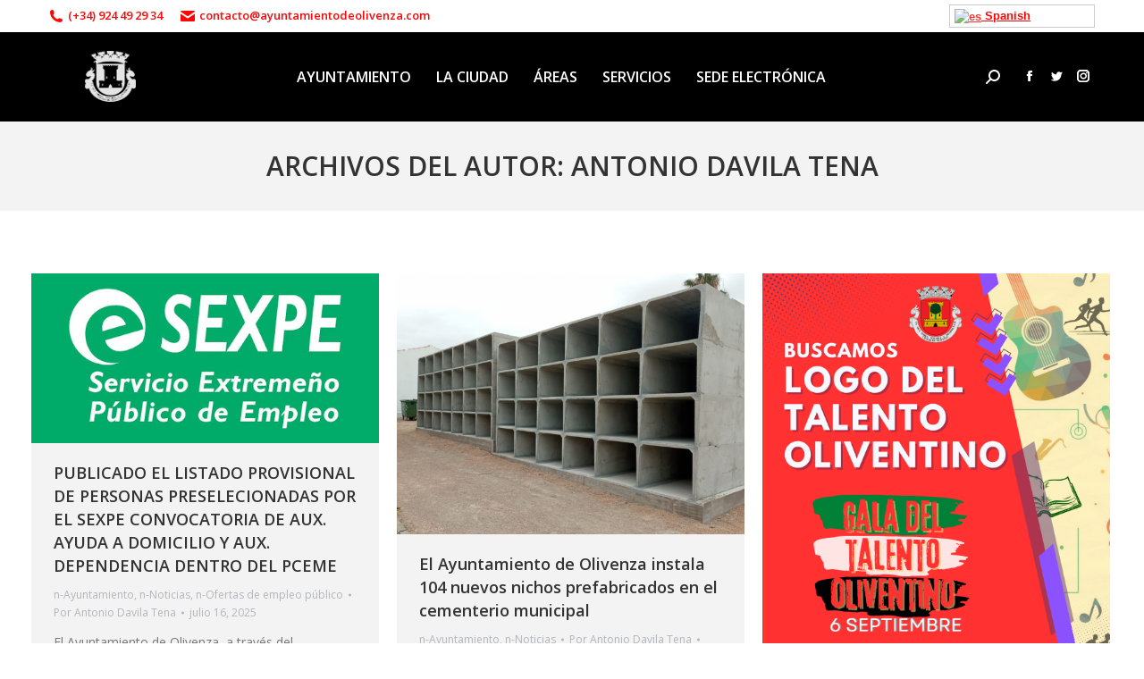

--- FILE ---
content_type: text/html; charset=UTF-8
request_url: https://es.ayuntamientodeolivenza.com/author/adavila/page/18/
body_size: 22517
content:
<!DOCTYPE html>
<!--[if !(IE 6) | !(IE 7) | !(IE 8)  ]><!-->
<html lang="es" class="no-js">
<!--<![endif]-->
<head>
	<meta charset="UTF-8" />
		<meta name="viewport" content="width=device-width, initial-scale=1, maximum-scale=1, user-scalable=0">
		<meta name="theme-color" content="#ff0403"/>	<link rel="profile" href="http://gmpg.org/xfn/11" />
	        <script type="text/javascript">
            if (/Android|webOS|iPhone|iPad|iPod|BlackBerry|IEMobile|Opera Mini/i.test(navigator.userAgent)) {
                var originalAddEventListener = EventTarget.prototype.addEventListener,
                    oldWidth = window.innerWidth;

                EventTarget.prototype.addEventListener = function (eventName, eventHandler, useCapture) {
                    if (eventName === "resize") {
                        originalAddEventListener.call(this, eventName, function (event) {
                            if (oldWidth === window.innerWidth) {
                                return;
                            }
                            else if (oldWidth !== window.innerWidth) {
                                oldWidth = window.innerWidth;
                            }
                            if (eventHandler.handleEvent) {
                                eventHandler.handleEvent.call(this, event);
                            }
                            else {
                                eventHandler.call(this, event);
                            };
                        }, useCapture);
                    }
                    else {
                        originalAddEventListener.call(this, eventName, eventHandler, useCapture);
                    };
                };
            };
        </script>
		<title>Antonio Davila Tena &#8211; Página 18 &#8211; Ayuntamiento de Olivenza</title>
<meta name='robots' content='max-image-preview:large' />
<link rel='dns-prefetch' href='//maps.googleapis.com' />
<link rel='dns-prefetch' href='//fonts.googleapis.com' />
<link rel="alternate" type="application/rss+xml" title="Ayuntamiento de Olivenza &raquo; Feed" href="https://es.ayuntamientodeolivenza.com/feed/" />
<link rel="alternate" type="text/calendar" title="Ayuntamiento de Olivenza &raquo; iCal Feed" href="https://es.ayuntamientodeolivenza.com/agenda-de-eventos/?ical=1" />
<link rel="alternate" type="application/rss+xml" title="Ayuntamiento de Olivenza &raquo; Feed de entradas de Antonio Davila Tena" href="https://es.ayuntamientodeolivenza.com/author/adavila/feed/" />
<script type="text/javascript">
window._wpemojiSettings = {"baseUrl":"https:\/\/s.w.org\/images\/core\/emoji\/14.0.0\/72x72\/","ext":".png","svgUrl":"https:\/\/s.w.org\/images\/core\/emoji\/14.0.0\/svg\/","svgExt":".svg","source":{"concatemoji":"https:\/\/es.ayuntamientodeolivenza.com\/wp-includes\/js\/wp-emoji-release.min.js?ver=6.1.9"}};
/*! This file is auto-generated */
!function(e,a,t){var n,r,o,i=a.createElement("canvas"),p=i.getContext&&i.getContext("2d");function s(e,t){var a=String.fromCharCode,e=(p.clearRect(0,0,i.width,i.height),p.fillText(a.apply(this,e),0,0),i.toDataURL());return p.clearRect(0,0,i.width,i.height),p.fillText(a.apply(this,t),0,0),e===i.toDataURL()}function c(e){var t=a.createElement("script");t.src=e,t.defer=t.type="text/javascript",a.getElementsByTagName("head")[0].appendChild(t)}for(o=Array("flag","emoji"),t.supports={everything:!0,everythingExceptFlag:!0},r=0;r<o.length;r++)t.supports[o[r]]=function(e){if(p&&p.fillText)switch(p.textBaseline="top",p.font="600 32px Arial",e){case"flag":return s([127987,65039,8205,9895,65039],[127987,65039,8203,9895,65039])?!1:!s([55356,56826,55356,56819],[55356,56826,8203,55356,56819])&&!s([55356,57332,56128,56423,56128,56418,56128,56421,56128,56430,56128,56423,56128,56447],[55356,57332,8203,56128,56423,8203,56128,56418,8203,56128,56421,8203,56128,56430,8203,56128,56423,8203,56128,56447]);case"emoji":return!s([129777,127995,8205,129778,127999],[129777,127995,8203,129778,127999])}return!1}(o[r]),t.supports.everything=t.supports.everything&&t.supports[o[r]],"flag"!==o[r]&&(t.supports.everythingExceptFlag=t.supports.everythingExceptFlag&&t.supports[o[r]]);t.supports.everythingExceptFlag=t.supports.everythingExceptFlag&&!t.supports.flag,t.DOMReady=!1,t.readyCallback=function(){t.DOMReady=!0},t.supports.everything||(n=function(){t.readyCallback()},a.addEventListener?(a.addEventListener("DOMContentLoaded",n,!1),e.addEventListener("load",n,!1)):(e.attachEvent("onload",n),a.attachEvent("onreadystatechange",function(){"complete"===a.readyState&&t.readyCallback()})),(e=t.source||{}).concatemoji?c(e.concatemoji):e.wpemoji&&e.twemoji&&(c(e.twemoji),c(e.wpemoji)))}(window,document,window._wpemojiSettings);
</script>
<style type="text/css">
img.wp-smiley,
img.emoji {
	display: inline !important;
	border: none !important;
	box-shadow: none !important;
	height: 1em !important;
	width: 1em !important;
	margin: 0 0.07em !important;
	vertical-align: -0.1em !important;
	background: none !important;
	padding: 0 !important;
}
</style>
	<link rel='stylesheet' id='font-awesome-icons-v4.7.0-css' href='https://es.ayuntamientodeolivenza.com/wp-content/plugins/everest-counter-lite/css/font-awesome/font-awesome.min.css?ver=2.1.0' type='text/css' media='all' />
<link rel='stylesheet' id='ec_gener_icons-css' href='https://es.ayuntamientodeolivenza.com/wp-content/plugins/everest-counter-lite/css/genericons.css?ver=2.1.0' type='text/css' media='all' />
<link rel='stylesheet' id='dashicons-css' href='https://es.ayuntamientodeolivenza.com/wp-includes/css/dashicons.min.css?ver=6.1.9' type='text/css' media='all' />
<link rel='stylesheet' id='google-fonts-css' href='//fonts.googleapis.com/css?family=Raleway%7CABeeZee%7CAguafina+Script%7COpen+Sans%7CRoboto%7CRoboto+Slab%7CLato%7CTitillium+Web%7CSource+Sans+Pro%7CPlayfair+Display%7CMontserrat%7CKhand%7COswald%7CEk+Mukta%7CRubik%7CPT+Sans+Narrow%7CPoppins%7COxygen%3A300%2C400%2C600%2C700&#038;ver=2.1.0' type='text/css' media='all' />
<link rel='stylesheet' id='ec_frontend_css-css' href='https://es.ayuntamientodeolivenza.com/wp-content/plugins/everest-counter-lite/css/frontend/ec-frontend.css?ver=2.1.0' type='text/css' media='all' />
<link rel='stylesheet' id='tribe-common-skeleton-style-css' href='https://es.ayuntamientodeolivenza.com/wp-content/plugins/the-events-calendar/common/src/resources/css/common-skeleton.min.css?ver=4.10.2' type='text/css' media='all' />
<link rel='stylesheet' id='tribe-tooltip-css' href='https://es.ayuntamientodeolivenza.com/wp-content/plugins/the-events-calendar/common/src/resources/css/tooltip.min.css?ver=4.10.2' type='text/css' media='all' />
<link rel='stylesheet' id='contact-form-7-css' href='https://es.ayuntamientodeolivenza.com/wp-content/plugins/contact-form-7/includes/css/styles.css?ver=5.7.3' type='text/css' media='all' />
<link rel='stylesheet' id='rs-plugin-settings-css' href='https://es.ayuntamientodeolivenza.com/wp-content/plugins/revslider/public/assets/css/rs6.css?ver=6.2.23' type='text/css' media='all' />
<style id='rs-plugin-settings-inline-css' type='text/css'>
#rs-demo-id {}
</style>
<link rel='stylesheet' id='uaf_client_css-css' href='https://es.ayuntamientodeolivenza.com/wp-content/uploads/useanyfont/uaf.css?ver=1675330077' type='text/css' media='all' />
<link rel='stylesheet' id='the7-Defaults-css' href='https://es.ayuntamientodeolivenza.com/wp-content/uploads/smile_fonts/Defaults/Defaults.css?ver=6.1.9' type='text/css' media='all' />
<style id='akismet-widget-style-inline-css' type='text/css'>

			.a-stats {
				--akismet-color-mid-green: #357b49;
				--akismet-color-white: #fff;
				--akismet-color-light-grey: #f6f7f7;

				max-width: 350px;
				width: auto;
			}

			.a-stats * {
				all: unset;
				box-sizing: border-box;
			}

			.a-stats strong {
				font-weight: 600;
			}

			.a-stats a.a-stats__link,
			.a-stats a.a-stats__link:visited,
			.a-stats a.a-stats__link:active {
				background: var(--akismet-color-mid-green);
				border: none;
				box-shadow: none;
				border-radius: 8px;
				color: var(--akismet-color-white);
				cursor: pointer;
				display: block;
				font-family: -apple-system, BlinkMacSystemFont, 'Segoe UI', 'Roboto', 'Oxygen-Sans', 'Ubuntu', 'Cantarell', 'Helvetica Neue', sans-serif;
				font-weight: 500;
				padding: 12px;
				text-align: center;
				text-decoration: none;
				transition: all 0.2s ease;
			}

			/* Extra specificity to deal with TwentyTwentyOne focus style */
			.widget .a-stats a.a-stats__link:focus {
				background: var(--akismet-color-mid-green);
				color: var(--akismet-color-white);
				text-decoration: none;
			}

			.a-stats a.a-stats__link:hover {
				filter: brightness(110%);
				box-shadow: 0 4px 12px rgba(0, 0, 0, 0.06), 0 0 2px rgba(0, 0, 0, 0.16);
			}

			.a-stats .count {
				color: var(--akismet-color-white);
				display: block;
				font-size: 1.5em;
				line-height: 1.4;
				padding: 0 13px;
				white-space: nowrap;
			}
		
</style>
<link rel='stylesheet' id='dt-web-fonts-css' href='https://fonts.googleapis.com/css?family=Open+Sans:400,600,700%7CRoboto:400,600,700' type='text/css' media='all' />
<link rel='stylesheet' id='dt-main-css' href='https://es.ayuntamientodeolivenza.com/wp-content/themes/dt-the7/css/main.min.css?ver=9.2.1' type='text/css' media='all' />
<link rel='stylesheet' id='the7-font-css' href='https://es.ayuntamientodeolivenza.com/wp-content/themes/dt-the7/fonts/icomoon-the7-font/icomoon-the7-font.min.css?ver=9.2.1' type='text/css' media='all' />
<link rel='stylesheet' id='the7-awesome-fonts-css' href='https://es.ayuntamientodeolivenza.com/wp-content/themes/dt-the7/fonts/FontAwesome/css/all.min.css?ver=9.2.1' type='text/css' media='all' />
<link rel='stylesheet' id='the7-awesome-fonts-back-css' href='https://es.ayuntamientodeolivenza.com/wp-content/themes/dt-the7/fonts/FontAwesome/back-compat.min.css?ver=9.2.1' type='text/css' media='all' />
<link rel='stylesheet' id='the7-core-css' href='https://es.ayuntamientodeolivenza.com/wp-content/plugins/dt-the7-core/assets/css/post-type.min.css?ver=2.5.3.1' type='text/css' media='all' />
<link rel='stylesheet' id='dt-custom-css' href='https://es.ayuntamientodeolivenza.com/wp-content/uploads/the7-css/custom.css?ver=eb41ce768a67' type='text/css' media='all' />
<link rel='stylesheet' id='dt-media-css' href='https://es.ayuntamientodeolivenza.com/wp-content/uploads/the7-css/media.css?ver=eb41ce768a67' type='text/css' media='all' />
<link rel='stylesheet' id='the7-mega-menu-css' href='https://es.ayuntamientodeolivenza.com/wp-content/uploads/the7-css/mega-menu.css?ver=eb41ce768a67' type='text/css' media='all' />
<link rel='stylesheet' id='the7-elements-albums-portfolio-css' href='https://es.ayuntamientodeolivenza.com/wp-content/uploads/the7-css/the7-elements-albums-portfolio.css?ver=eb41ce768a67' type='text/css' media='all' />
<link rel='stylesheet' id='the7-elements-css' href='https://es.ayuntamientodeolivenza.com/wp-content/uploads/the7-css/post-type-dynamic.css?ver=eb41ce768a67' type='text/css' media='all' />
<link rel='stylesheet' id='style-css' href='https://es.ayuntamientodeolivenza.com/wp-content/themes/dt-the7-child/style.css?ver=9.2.1' type='text/css' media='all' />
<link rel='stylesheet' id='ultimate-style-min-css' href='https://es.ayuntamientodeolivenza.com/wp-content/plugins/Ultimate_VC_Addons/assets/min-css/ultimate.min.css?ver=3.19.6' type='text/css' media='all' />
<link rel='stylesheet' id='ult-icons-css' href='https://es.ayuntamientodeolivenza.com/wp-content/plugins/Ultimate_VC_Addons/assets/css/icons.css?ver=3.19.6' type='text/css' media='all' />
<link rel='stylesheet' id='ultimate-vidcons-css' href='https://es.ayuntamientodeolivenza.com/wp-content/plugins/Ultimate_VC_Addons/assets/fonts/vidcons.css?ver=3.19.6' type='text/css' media='all' />
<link rel='stylesheet' id='ultimate-selected-google-fonts-style-css' href='https://fonts.googleapis.com/css?family=Open+Sans:normal,300,300italic,italic,600,600italic,700,700italic,800,800italic&#038;subset=cyrillic-ext,latin,latin-ext,cyrillic,greek-ext,vietnamese,greek' type='text/css' media='all' />
<script type='text/javascript' src='https://es.ayuntamientodeolivenza.com/wp-includes/js/jquery/jquery.min.js?ver=3.6.1' id='jquery-core-js'></script>
<script type='text/javascript' src='https://es.ayuntamientodeolivenza.com/wp-includes/js/jquery/jquery-migrate.min.js?ver=3.3.2' id='jquery-migrate-js'></script>
<script type='text/javascript' src='https://es.ayuntamientodeolivenza.com/wp-content/plugins/revslider/public/assets/js/rbtools.min.js?ver=6.2.23' id='tp-tools-js'></script>
<script type='text/javascript' src='https://es.ayuntamientodeolivenza.com/wp-content/plugins/revslider/public/assets/js/rs6.min.js?ver=6.2.23' id='revmin-js'></script>
<script type='text/javascript' id='dt-above-fold-js-extra'>
/* <![CDATA[ */
var dtLocal = {"themeUrl":"https:\/\/es.ayuntamientodeolivenza.com\/wp-content\/themes\/dt-the7","passText":"Para ver este art\u00edculo protegido, introduce la contrase\u00f1a:","moreButtonText":{"loading":"Cargando...","loadMore":"Cargar m\u00e1s"},"postID":"25729","ajaxurl":"https:\/\/es.ayuntamientodeolivenza.com\/wp-admin\/admin-ajax.php","REST":{"baseUrl":"https:\/\/es.ayuntamientodeolivenza.com\/wp-json\/the7\/v1","endpoints":{"sendMail":"\/send-mail"}},"contactMessages":{"required":"One or more fields have an error. Please check and try again.","terms":"Please accept the privacy policy.","fillTheCaptchaError":"Please, fill the captcha."},"captchaSiteKey":"","ajaxNonce":"cf3e499993","pageData":{"type":"archive","template":"archive","layout":"masonry"},"themeSettings":{"smoothScroll":"off","lazyLoading":false,"accentColor":{"mode":"solid","color":"#ff0403"},"desktopHeader":{"height":100},"ToggleCaptionEnabled":"disabled","ToggleCaption":"Navigation","floatingHeader":{"showAfter":150,"showMenu":true,"height":60,"logo":{"showLogo":true,"html":"<img class=\" preload-me\" src=\"https:\/\/es.ayuntamientodeolivenza.com\/wp-content\/uploads\/2017\/08\/logoayuntamientotrans44x44.png\" srcset=\"https:\/\/es.ayuntamientodeolivenza.com\/wp-content\/uploads\/2017\/08\/logoayuntamientotrans44x44.png 44w, https:\/\/es.ayuntamientodeolivenza.com\/wp-content\/uploads\/2017\/08\/logoayuntamientotrans88x88.png 88w\" width=\"44\" height=\"44\"   sizes=\"44px\" alt=\"Ayuntamiento de Olivenza\" \/>","url":"https:\/\/es.ayuntamientodeolivenza.com\/"}},"topLine":{"floatingTopLine":{"logo":{"showLogo":false,"html":""}}},"mobileHeader":{"firstSwitchPoint":1150,"secondSwitchPoint":1150,"firstSwitchPointHeight":60,"secondSwitchPointHeight":60,"mobileToggleCaptionEnabled":"disabled","mobileToggleCaption":"Men\u00fa"},"stickyMobileHeaderFirstSwitch":{"logo":{"html":"<img class=\" preload-me\" src=\"https:\/\/es.ayuntamientodeolivenza.com\/wp-content\/uploads\/2017\/08\/logoayuntamientotrans44x44.png\" srcset=\"https:\/\/es.ayuntamientodeolivenza.com\/wp-content\/uploads\/2017\/08\/logoayuntamientotrans44x44.png 44w, https:\/\/es.ayuntamientodeolivenza.com\/wp-content\/uploads\/2017\/08\/logoayuntamientotrans88x88.png 88w\" width=\"44\" height=\"44\"   sizes=\"44px\" alt=\"Ayuntamiento de Olivenza\" \/>"}},"stickyMobileHeaderSecondSwitch":{"logo":{"html":"<img class=\" preload-me\" src=\"https:\/\/es.ayuntamientodeolivenza.com\/wp-content\/uploads\/2017\/08\/logoayuntamientotrans44x44.png\" srcset=\"https:\/\/es.ayuntamientodeolivenza.com\/wp-content\/uploads\/2017\/08\/logoayuntamientotrans44x44.png 44w, https:\/\/es.ayuntamientodeolivenza.com\/wp-content\/uploads\/2017\/08\/logoayuntamientotrans88x88.png 88w\" width=\"44\" height=\"44\"   sizes=\"44px\" alt=\"Ayuntamiento de Olivenza\" \/>"}},"content":{"textColor":"#777777","headerColor":"#333333"},"sidebar":{"switchPoint":990},"boxedWidth":"1280px","stripes":{"stripe1":{"textColor":"#777777","headerColor":"#333333"},"stripe2":{"textColor":"#ffffff","headerColor":"#ffffff"},"stripe3":{"textColor":"#ffffff","headerColor":"#ffffff"}}},"VCMobileScreenWidth":"768"};
var dtShare = {"shareButtonText":{"facebook":"Share on Facebook","twitter":"Tweet","pinterest":"Pin it","linkedin":"Share on Linkedin","whatsapp":"Share on Whatsapp"},"overlayOpacity":"85"};
/* ]]> */
</script>
<script type='text/javascript' src='https://es.ayuntamientodeolivenza.com/wp-content/themes/dt-the7/js/above-the-fold.min.js?ver=9.2.1' id='dt-above-fold-js'></script>
<script type='text/javascript' src='https://es.ayuntamientodeolivenza.com/wp-content/plugins/Ultimate_VC_Addons/assets/min-js/modernizr-custom.min.js?ver=3.19.6' id='ultimate-modernizr-js'></script>
<script type='text/javascript' src='https://es.ayuntamientodeolivenza.com/wp-content/plugins/Ultimate_VC_Addons/assets/min-js/jquery-ui.min.js?ver=3.19.6' id='jquery_ui-js'></script>
<script type='text/javascript' src='https://maps.googleapis.com/maps/api/js' id='googleapis-js'></script>
<script type='text/javascript' src='https://es.ayuntamientodeolivenza.com/wp-includes/js/jquery/ui/core.min.js?ver=1.13.2' id='jquery-ui-core-js'></script>
<script type='text/javascript' src='https://es.ayuntamientodeolivenza.com/wp-includes/js/jquery/ui/mouse.min.js?ver=1.13.2' id='jquery-ui-mouse-js'></script>
<script type='text/javascript' src='https://es.ayuntamientodeolivenza.com/wp-includes/js/jquery/ui/slider.min.js?ver=1.13.2' id='jquery-ui-slider-js'></script>
<script type='text/javascript' src='https://es.ayuntamientodeolivenza.com/wp-content/plugins/Ultimate_VC_Addons/assets/min-js/jquery-ui-labeledslider.min.js?ver=3.19.6' id='ult_range_tick-js'></script>
<script type='text/javascript' src='https://es.ayuntamientodeolivenza.com/wp-content/plugins/Ultimate_VC_Addons/assets/min-js/ultimate.min.js?ver=3.19.6' id='ultimate-script-js'></script>
<script type='text/javascript' src='https://es.ayuntamientodeolivenza.com/wp-content/plugins/Ultimate_VC_Addons/assets/min-js/modal-all.min.js?ver=3.19.6' id='ultimate-modal-all-js'></script>
<script type='text/javascript' src='https://es.ayuntamientodeolivenza.com/wp-content/plugins/Ultimate_VC_Addons/assets/min-js/jparallax.min.js?ver=3.19.6' id='jquery.shake-js'></script>
<script type='text/javascript' src='https://es.ayuntamientodeolivenza.com/wp-content/plugins/Ultimate_VC_Addons/assets/min-js/vhparallax.min.js?ver=3.19.6' id='jquery.vhparallax-js'></script>
<script type='text/javascript' src='https://es.ayuntamientodeolivenza.com/wp-content/plugins/Ultimate_VC_Addons/assets/min-js/ultimate_bg.min.js?ver=3.19.6' id='ultimate-row-bg-js'></script>
<script type='text/javascript' src='https://es.ayuntamientodeolivenza.com/wp-content/plugins/Ultimate_VC_Addons/assets/min-js/mb-YTPlayer.min.js?ver=3.19.6' id='jquery.ytplayer-js'></script>
<link rel="https://api.w.org/" href="https://es.ayuntamientodeolivenza.com/wp-json/" /><link rel="alternate" type="application/json" href="https://es.ayuntamientodeolivenza.com/wp-json/wp/v2/users/18" /><link rel="EditURI" type="application/rsd+xml" title="RSD" href="https://es.ayuntamientodeolivenza.com/xmlrpc.php?rsd" />
<link rel="wlwmanifest" type="application/wlwmanifest+xml" href="https://es.ayuntamientodeolivenza.com/wp-includes/wlwmanifest.xml" />
<meta name="generator" content="WordPress 6.1.9" />
<meta name="tec-api-version" content="v1"><meta name="tec-api-origin" content="https://es.ayuntamientodeolivenza.com"><link rel="https://theeventscalendar.com/" href="https://es.ayuntamientodeolivenza.com/wp-json/tribe/events/v1/" /><!-- Analytics by WP Statistics v13.2.16 - https://wp-statistics.com/ -->
<meta name="generator" content="Powered by WPBakery Page Builder - drag and drop page builder for WordPress."/>
<meta name="generator" content="Powered by Slider Revolution 6.2.23 - responsive, Mobile-Friendly Slider Plugin for WordPress with comfortable drag and drop interface." />
<link rel="icon" href="https://es.ayuntamientodeolivenza.com/wp-content/uploads/2017/08/logoayuntamientotrans16x16.png" type="image/png" sizes="16x16"/><link rel="icon" href="https://es.ayuntamientodeolivenza.com/wp-content/uploads/2017/08/logoayuntamientotrans32x32.png" type="image/png" sizes="32x32"/><link rel="apple-touch-icon" href="https://es.ayuntamientodeolivenza.com/wp-content/uploads/2017/08/logoayuntamientotrans60x60.png"><link rel="apple-touch-icon" sizes="76x76" href="https://es.ayuntamientodeolivenza.com/wp-content/uploads/2017/08/logoayuntamientotrans76x76.png"><link rel="apple-touch-icon" sizes="120x120" href="https://es.ayuntamientodeolivenza.com/wp-content/uploads/2017/08/logoayuntamientotrans120x120.png"><link rel="apple-touch-icon" sizes="152x152" href="https://es.ayuntamientodeolivenza.com/wp-content/uploads/2017/08/logoayuntamientotrans152x152.png"><script type="text/javascript">function setREVStartSize(e){
			//window.requestAnimationFrame(function() {				 
				window.RSIW = window.RSIW===undefined ? window.innerWidth : window.RSIW;	
				window.RSIH = window.RSIH===undefined ? window.innerHeight : window.RSIH;	
				try {								
					var pw = document.getElementById(e.c).parentNode.offsetWidth,
						newh;
					pw = pw===0 || isNaN(pw) ? window.RSIW : pw;
					e.tabw = e.tabw===undefined ? 0 : parseInt(e.tabw);
					e.thumbw = e.thumbw===undefined ? 0 : parseInt(e.thumbw);
					e.tabh = e.tabh===undefined ? 0 : parseInt(e.tabh);
					e.thumbh = e.thumbh===undefined ? 0 : parseInt(e.thumbh);
					e.tabhide = e.tabhide===undefined ? 0 : parseInt(e.tabhide);
					e.thumbhide = e.thumbhide===undefined ? 0 : parseInt(e.thumbhide);
					e.mh = e.mh===undefined || e.mh=="" || e.mh==="auto" ? 0 : parseInt(e.mh,0);		
					if(e.layout==="fullscreen" || e.l==="fullscreen") 						
						newh = Math.max(e.mh,window.RSIH);					
					else{					
						e.gw = Array.isArray(e.gw) ? e.gw : [e.gw];
						for (var i in e.rl) if (e.gw[i]===undefined || e.gw[i]===0) e.gw[i] = e.gw[i-1];					
						e.gh = e.el===undefined || e.el==="" || (Array.isArray(e.el) && e.el.length==0)? e.gh : e.el;
						e.gh = Array.isArray(e.gh) ? e.gh : [e.gh];
						for (var i in e.rl) if (e.gh[i]===undefined || e.gh[i]===0) e.gh[i] = e.gh[i-1];
											
						var nl = new Array(e.rl.length),
							ix = 0,						
							sl;					
						e.tabw = e.tabhide>=pw ? 0 : e.tabw;
						e.thumbw = e.thumbhide>=pw ? 0 : e.thumbw;
						e.tabh = e.tabhide>=pw ? 0 : e.tabh;
						e.thumbh = e.thumbhide>=pw ? 0 : e.thumbh;					
						for (var i in e.rl) nl[i] = e.rl[i]<window.RSIW ? 0 : e.rl[i];
						sl = nl[0];									
						for (var i in nl) if (sl>nl[i] && nl[i]>0) { sl = nl[i]; ix=i;}															
						var m = pw>(e.gw[ix]+e.tabw+e.thumbw) ? 1 : (pw-(e.tabw+e.thumbw)) / (e.gw[ix]);					
						newh =  (e.gh[ix] * m) + (e.tabh + e.thumbh);
					}				
					if(window.rs_init_css===undefined) window.rs_init_css = document.head.appendChild(document.createElement("style"));					
					document.getElementById(e.c).height = newh+"px";
					window.rs_init_css.innerHTML += "#"+e.c+"_wrapper { height: "+newh+"px }";				
				} catch(e){
					console.log("Failure at Presize of Slider:" + e)
				}					   
			//});
		  };</script>
<noscript><style> .wpb_animate_when_almost_visible { opacity: 1; }</style></noscript><style id='the7-custom-inline-css' type='text/css'>
/*letra descripcion footer*/
.letrafooter1 {
    font-family: 'Open Sans';
    font-weight: 300;
    color: #ffffff;
    font-size: 11px;
line-height: 10px;
}
/*tamaño iconos pagina*/
.icono-service-home {
     width: auto;
     height: 100px;
}
</style>
</head>
<body class="archive paged author author-adavila author-18 wp-embed-responsive paged-18 author-paged-18 the7-core-ver-2.5.3.1 do-etfw tribe-no-js tribe-bar-is-disabled layout-masonry description-under-image dt-responsive-on right-mobile-menu-close-icon ouside-menu-close-icon mobile-hamburger-close-bg-enable mobile-hamburger-close-bg-hover-enable  fade-medium-mobile-menu-close-icon fade-medium-menu-close-icon srcset-enabled btn-flat custom-btn-color custom-btn-hover-color phantom-slide phantom-disable-decoration phantom-custom-logo-on floating-mobile-menu-icon top-header first-switch-logo-center first-switch-menu-left second-switch-logo-center second-switch-menu-left layzr-loading-on popup-message-style dt-fa-compatibility the7-ver-9.2.1 wpb-js-composer js-comp-ver-6.4.1 vc_responsive">
<!-- The7 9.2.1 -->

<div id="page" >
	<a class="skip-link screen-reader-text" href="#content">Saltar al contenido</a>

<div class="masthead inline-header center widgets full-height surround shadow-mobile-header-decoration small-mobile-menu-icon mobile-menu-icon-bg-on mobile-menu-icon-hover-bg-on dt-parent-menu-clickable show-sub-menu-on-hover show-device-logo show-mobile-logo"  role="banner">

	<div class="top-bar top-bar-line-hide">
	<div class="top-bar-bg" ></div>
	<div class="left-widgets mini-widgets"><span class="mini-contacts phone show-on-desktop in-top-bar-left in-menu-second-switch"><i class=" the7-mw-icon-phone-bold"></i>(+34) 924 49 29 34</span><span class="mini-contacts email show-on-desktop in-top-bar-left in-menu-second-switch"><i class=" the7-mw-icon-mail-bold"></i>contacto@ayuntamientodeolivenza.com</span></div><div class="right-widgets mini-widgets"><div class="text-area show-on-desktop in-top-bar-right in-menu-second-switch"><p><!-- GTranslate: https://gtranslate.io/ --></p>
<style type="text/css">
.switcher {font-family:Arial;font-size:10pt;text-align:left;cursor:pointer;overflow:hidden;width:163px;line-height:17px;}
.switcher a {text-decoration:none;display:block;font-size:10pt;-webkit-box-sizing:content-box;-moz-box-sizing:content-box;box-sizing:content-box;}
.switcher a img {vertical-align:middle;display:inline;border:0;padding:0;margin:0;opacity:0.8;}
.switcher a:hover img {opacity:1;}
.switcher .selected {background:#FFFFFF url(//www.ayuntamientodeolivenza.es/wp-content/plugins/gtranslate/switcher.png) repeat-x;position:relative;z-index:9999;}
.switcher .selected a {border:1px solid #CCCCCC;background:url(//www.ayuntamientodeolivenza.es/wp-content/plugins/gtranslate/arrow_down.png) 146px center no-repeat;color:#666666;padding:3px 5px;width:151px;}
.switcher .selected a.open {background-image:url(//www.ayuntamientodeolivenza.es/wp-content/plugins/gtranslate/arrow_up.png)}
.switcher .selected a:hover {background:#F0F0F0 url(//www.ayuntamientodeolivenza.es/wp-content/plugins/gtranslate/arrow_down.png) 146px center no-repeat;}
.switcher .option {position:relative;z-index:9998;border-left:1px solid #CCCCCC;border-right:1px solid #CCCCCC;border-bottom:1px solid #CCCCCC;background-color:#EEEEEE;display:none;width:161px;max-height:198px;-webkit-box-sizing:content-box;-moz-box-sizing:content-box;box-sizing:content-box;overflow-y:auto;overflow-x:hidden;}
.switcher .option a {color:#000;padding:3px 5px;}
.switcher .option a:hover {background:#FFC;}
.switcher .option a.selected {background:#FFC;}
#selected_lang_name {float: none;}
.l_name {float: none !important;margin: 0;}
.switcher .option::-webkit-scrollbar-track{-webkit-box-shadow:inset 0 0 3px rgba(0,0,0,0.3);border-radius:5px;background-color:#F5F5F5;}
.switcher .option::-webkit-scrollbar {width:5px;}
.switcher .option::-webkit-scrollbar-thumb {border-radius:5px;-webkit-box-shadow: inset 0 0 3px rgba(0,0,0,.3);background-color:#888;}
</style>
<div class="switcher notranslate">
<div class="selected">
<a href="#" onclick="return false;"><img src="//www.ayuntamientodeolivenza.es/wp-content/plugins/gtranslate/flags/16/es.png" height="16" width="16" alt="es" /> Spanish</a>
</div>
<div class="option">
<a href="#" onclick="doGTranslate('es|en');jQuery('div.switcher div.selected a').html(jQuery(this).html());return false;" title="English" class="nturl"><img data-gt-lazy-src="//www.ayuntamientodeolivenza.es/wp-content/plugins/gtranslate/flags/16/en.png" height="16" width="16" alt="en" /> English</a><a href="#" onclick="doGTranslate('es|fr');jQuery('div.switcher div.selected a').html(jQuery(this).html());return false;" title="French" class="nturl"><img data-gt-lazy-src="//www.ayuntamientodeolivenza.es/wp-content/plugins/gtranslate/flags/16/fr.png" height="16" width="16" alt="fr" /> French</a><a href="#" onclick="doGTranslate('es|de');jQuery('div.switcher div.selected a').html(jQuery(this).html());return false;" title="German" class="nturl"><img data-gt-lazy-src="//www.ayuntamientodeolivenza.es/wp-content/plugins/gtranslate/flags/16/de.png" height="16" width="16" alt="de" /> German</a><a href="#" onclick="doGTranslate('es|pt');jQuery('div.switcher div.selected a').html(jQuery(this).html());return false;" title="Portuguese" class="nturl"><img data-gt-lazy-src="//www.ayuntamientodeolivenza.es/wp-content/plugins/gtranslate/flags/16/pt.png" height="16" width="16" alt="pt" /> Portuguese</a><a href="#" onclick="doGTranslate('es|es');jQuery('div.switcher div.selected a').html(jQuery(this).html());return false;" title="Spanish" class="nturl selected"><img data-gt-lazy-src="//www.ayuntamientodeolivenza.es/wp-content/plugins/gtranslate/flags/16/es.png" height="16" width="16" alt="es" /> Spanish</a></div>
</div>
<p><script type="text/javascript">
jQuery('.switcher .selected').click(function() {jQuery('.switcher .option a img').each(function() {if(!jQuery(this)[0].hasAttribute('src'))jQuery(this).attr('src', jQuery(this).attr('data-gt-lazy-src'))});if(!(jQuery('.switcher .option').is(':visible'))) {jQuery('.switcher .option').stop(true,true).delay(100).slideDown(500);jQuery('.switcher .selected a').toggleClass('open')}});
jQuery('.switcher .option').bind('mousewheel', function(e) {var options = jQuery('.switcher .option');if(options.is(':visible'))options.scrollTop(options.scrollTop() - e.originalEvent.wheelDelta);return false;});
jQuery('body').not('.switcher').click(function(e) {if(jQuery('.switcher .option').is(':visible') && e.target != jQuery('.switcher .option').get(0)) {jQuery('.switcher .option').stop(true,true).delay(100).slideUp(500);jQuery('.switcher .selected a').toggleClass('open')}});
</script></p>
<style type="text/css">
#goog-gt-tt {display:none !important;}
.goog-te-banner-frame {display:none !important;}
.goog-te-menu-value:hover {text-decoration:none !important;}
.goog-text-highlight {background-color:transparent !important;box-shadow:none !important;}
body {top:0 !important;}
#google_translate_element2 {display:none!important;}
</style>
<div id="google_translate_element2"></div>
<p><script type="text/javascript">
function googleTranslateElementInit2() {new google.translate.TranslateElement({pageLanguage: 'es',autoDisplay: false}, 'google_translate_element2');}
</script><script type="text/javascript" src="//translate.google.com/translate_a/element.js?cb=googleTranslateElementInit2"></script></p>
<p><script type="text/javascript">
function GTranslateGetCurrentLang() {var keyValue = document['cookie'].match('(^|;) ?googtrans=([^;]*)(;|$)');return keyValue ? keyValue[2].split('/')[2] : null;}
function GTranslateFireEvent(element,event){try{if(document.createEventObject){var evt=document.createEventObject();element.fireEvent('on'+event,evt)}else{var evt=document.createEvent('HTMLEvents');evt.initEvent(event,true,true);element.dispatchEvent(evt)}}catch(e){}}
function doGTranslate(lang_pair){if(lang_pair.value)lang_pair=lang_pair.value;if(lang_pair=='')return;var lang=lang_pair.split('|')[1];if(GTranslateGetCurrentLang() == null && lang == lang_pair.split('|')[0])return;var teCombo;var sel=document.getElementsByTagName('select');for(var i=0;i<sel.length;i++)if(/goog-te-combo/.test(sel[i].className)){teCombo=sel[i];break;}if(document.getElementById('google_translate_element2')==null||document.getElementById('google_translate_element2').innerHTML.length==0||teCombo.length==0||teCombo.innerHTML.length==0){setTimeout(function(){doGTranslate(lang_pair)},500)}else{teCombo.value=lang;GTranslateFireEvent(teCombo,'change');GTranslateFireEvent(teCombo,'change')}}
if(GTranslateGetCurrentLang() != null)jQuery(document).ready(function() {var lang_html = jQuery('div.switcher div.option').find('img[alt="'+GTranslateGetCurrentLang()+'"]').parent().html();if(typeof lang_html != 'undefined')jQuery('div.switcher div.selected a').html(lang_html.replace('data-gt-lazy-', ''));});
</script></p>
</div></div></div>

	<header class="header-bar">

		<div class="branding">
	<div id="site-title" class="assistive-text">Ayuntamiento de Olivenza</div>
	<div id="site-description" class="assistive-text"></div>
	<a class="" href="https://es.ayuntamientodeolivenza.com/"><img class=" preload-me" src="https://es.ayuntamientodeolivenza.com/wp-content/uploads/2017/08/logoayuntamientotrans57x57.png" srcset="https://es.ayuntamientodeolivenza.com/wp-content/uploads/2017/08/logoayuntamientotrans57x57.png 57w, https://es.ayuntamientodeolivenza.com/wp-content/uploads/2017/08/logoayuntamientotrans114x114.png 114w" width="57" height="57"   sizes="57px" alt="Ayuntamiento de Olivenza" /><img class="mobile-logo preload-me" src="https://es.ayuntamientodeolivenza.com/wp-content/uploads/2017/08/logoayuntamientotrans44x44.png" srcset="https://es.ayuntamientodeolivenza.com/wp-content/uploads/2017/08/logoayuntamientotrans44x44.png 44w, https://es.ayuntamientodeolivenza.com/wp-content/uploads/2017/08/logoayuntamientotrans88x88.png 88w" width="44" height="44"   sizes="44px" alt="Ayuntamiento de Olivenza" /></a></div>

		<ul id="primary-menu" class="main-nav underline-decoration l-to-r-line outside-item-remove-margin" role="menubar"><li class="menu-item menu-item-type-custom menu-item-object-custom menu-item-has-children menu-item-14227 first has-children" role="presentation"><a href='https://es.ayuntamientodeolivenza.com/ayuntamiento/saludo-del-alcalde/' data-level='1' role="menuitem"><span class="menu-item-text"><span class="menu-text">AYUNTAMIENTO</span></span></a><ul class="sub-nav level-arrows-on" role="menubar"><li class="menu-item menu-item-type-post_type menu-item-object-page menu-item-133 first" role="presentation"><a href='https://es.ayuntamientodeolivenza.com/ayuntamiento/saludo-del-alcalde/' data-level='2' role="menuitem"><span class="menu-item-text"><span class="menu-text">SALUDO DEL ALCALDE</span></span></a></li> <li class="menu-item menu-item-type-post_type menu-item-object-page menu-item-has-children menu-item-134 has-children" role="presentation"><a href='https://es.ayuntamientodeolivenza.com/ayuntamiento/organizacion-municipal/' data-level='2' role="menuitem"><span class="menu-item-text"><span class="menu-text">ORGANIZACIÓN MUNICIPAL</span></span></a><ul class="sub-nav level-arrows-on" role="menubar"><li class="menu-item menu-item-type-post_type menu-item-object-page menu-item-136 first" role="presentation"><a href='https://es.ayuntamientodeolivenza.com/ayuntamiento/organizacion-municipal/junta-de-gobierno/' data-level='3' role="menuitem"><span class="menu-item-text"><span class="menu-text">JUNTA DE GOBIERNO</span></span></a></li> <li class="menu-item menu-item-type-post_type menu-item-object-page menu-item-17751" role="presentation"><a href='https://es.ayuntamientodeolivenza.com/ayuntamiento/areas-y-concejalias/' data-level='3' role="menuitem"><span class="menu-item-text"><span class="menu-text">ÁREAS Y CONCEJALÍAS</span></span></a></li> <li class="menu-item menu-item-type-post_type menu-item-object-page menu-item-135" role="presentation"><a href='https://es.ayuntamientodeolivenza.com/ayuntamiento/organizacion-municipal/pleno-municipal/' data-level='3' role="menuitem"><span class="menu-item-text"><span class="menu-text">PLENO MUNICIPAL</span></span></a></li> <li class="menu-item menu-item-type-post_type menu-item-object-page menu-item-137" role="presentation"><a href='https://es.ayuntamientodeolivenza.com/ayuntamiento/organizacion-municipal/comisiones-informativas/' data-level='3' role="menuitem"><span class="menu-item-text"><span class="menu-text">COMISIONES INFORMATIVAS</span></span></a></li> <li class="menu-item menu-item-type-post_type menu-item-object-page menu-item-138" role="presentation"><a href='https://es.ayuntamientodeolivenza.com/ayuntamiento/organizacion-municipal/otros-organos-municipales/' data-level='3' role="menuitem"><span class="menu-item-text"><span class="menu-text">OTROS ÓRGANOS MUNICIPALES</span></span></a></li> <li class="menu-item menu-item-type-post_type menu-item-object-page menu-item-139" role="presentation"><a href='https://es.ayuntamientodeolivenza.com/ayuntamiento/organizacion-municipal/mancomunidad/' data-level='3' role="menuitem"><span class="menu-item-text"><span class="menu-text">MANCOMUNIDAD</span></span></a></li> <li class="menu-item menu-item-type-post_type menu-item-object-page menu-item-19055" role="presentation"><a href='https://es.ayuntamientodeolivenza.com/ayuntamiento/organizacion-municipal/aderco/' data-level='3' role="menuitem"><span class="menu-item-text"><span class="menu-text">ADERCO</span></span></a></li> <li class="menu-item menu-item-type-post_type menu-item-object-page menu-item-17796" role="presentation"><a href='https://es.ayuntamientodeolivenza.com/ayuntamiento/organizacion-municipal/reglamento-de-funcionamiento/' data-level='3' role="menuitem"><span class="menu-item-text"><span class="menu-text">REGLAMENTO DE FUNCIONAMIENTO</span></span></a></li> </ul></li> <li class="menu-item menu-item-type-post_type menu-item-object-page menu-item-140" role="presentation"><a href='https://es.ayuntamientodeolivenza.com/ayuntamiento/ordenanzas-municipales/' data-level='2' role="menuitem"><span class="menu-item-text"><span class="menu-text">ORDENANZAS MUNICIPALES</span></span></a></li> <li class="menu-item menu-item-type-post_type menu-item-object-page menu-item-has-children menu-item-141 has-children" role="presentation"><a href='https://es.ayuntamientodeolivenza.com/ayuntamiento/normativa-urbanistica/' data-level='2' role="menuitem"><span class="menu-item-text"><span class="menu-text">NORMATIVA URBANíSTICA</span></span></a><ul class="sub-nav level-arrows-on" role="menubar"><li class="menu-item menu-item-type-post_type menu-item-object-page menu-item-144 first" role="presentation"><a href='https://es.ayuntamientodeolivenza.com/ayuntamiento/normativa-urbanistica/plan-general-municipal/' data-level='3' role="menuitem"><span class="menu-item-text"><span class="menu-text">PLAN GENERAL MUNICIPAL</span></span></a></li> <li class="menu-item menu-item-type-post_type menu-item-object-page menu-item-145" role="presentation"><a href='https://es.ayuntamientodeolivenza.com/ayuntamiento/normativa-urbanistica/plan-territorial-alqueva/' data-level='3' role="menuitem"><span class="menu-item-text"><span class="menu-text">PLAN TERRITORIAL ALQUEVA</span></span></a></li> </ul></li> <li class="menu-item menu-item-type-post_type menu-item-object-page menu-item-146" role="presentation"><a href='https://es.ayuntamientodeolivenza.com/ayuntamiento/perfil-del-contratante/' data-level='2' role="menuitem"><span class="menu-item-text"><span class="menu-text">PERFIL DEL CONTRATANTE</span></span></a></li> <li class="menu-item menu-item-type-post_type menu-item-object-page menu-item-has-children menu-item-147 has-children" role="presentation"><a href='https://es.ayuntamientodeolivenza.com/ayuntamiento/portal-transparencia/' data-level='2' role="menuitem"><span class="menu-item-text"><span class="menu-text">PORTAL TRANSPARENCIA</span></span></a><ul class="sub-nav level-arrows-on" role="menubar"><li class="menu-item menu-item-type-post_type menu-item-object-page menu-item-17166 first" role="presentation"><a href='https://es.ayuntamientodeolivenza.com/ayuntamiento/portal-transparencia/organizacion-del-ayuntamiento/' data-level='3' role="menuitem"><span class="menu-item-text"><span class="menu-text">INFORMACIÓN INSTITUCIONAL Y ORGANIZACIÓN</span></span></a></li> <li class="menu-item menu-item-type-post_type menu-item-object-page menu-item-17344" role="presentation"><a href='https://es.ayuntamientodeolivenza.com/ayuntamiento/portal-transparencia/normativa/' data-level='3' role="menuitem"><span class="menu-item-text"><span class="menu-text">NORMATIVA</span></span></a></li> <li class="menu-item menu-item-type-post_type menu-item-object-page menu-item-17164" role="presentation"><a href='https://es.ayuntamientodeolivenza.com/ayuntamiento/portal-transparencia/informacion-economica/' data-level='3' role="menuitem"><span class="menu-item-text"><span class="menu-text">INFORMACIÓN ECONÓMICA</span></span></a></li> <li class="menu-item menu-item-type-post_type menu-item-object-page menu-item-17165" role="presentation"><a href='https://es.ayuntamientodeolivenza.com/ayuntamiento/portal-transparencia/urbanismo/' data-level='3' role="menuitem"><span class="menu-item-text"><span class="menu-text">URBANISMO Y OBRAS PÚBLICAS</span></span></a></li> <li class="menu-item menu-item-type-post_type menu-item-object-page menu-item-17439" role="presentation"><a href='https://es.ayuntamientodeolivenza.com/ayuntamiento/portal-transparencia/contratos-y-convenios/' data-level='3' role="menuitem"><span class="menu-item-text"><span class="menu-text">CONTRATOS Y CONVENIOS</span></span></a></li> </ul></li> <li class="menu-item menu-item-type-custom menu-item-object-custom menu-item-17809" role="presentation"><a href='https://sede.olivenza.es/portal/noEstatica.do?opc_id=268&#038;pes_cod=-1&#038;ent_id=15&#038;idioma=1' target='_blank' data-level='2' role="menuitem"><span class="menu-item-text"><span class="menu-text">TABLÓN DE EDICTOS</span></span></a></li> <li class="menu-item menu-item-type-post_type menu-item-object-page menu-item-24296" role="presentation"><a href='https://es.ayuntamientodeolivenza.com/protecciondatos/' data-level='2' role="menuitem"><span class="menu-item-text"><span class="menu-text">POLÍTICA DE PROTECCIÓN DE DATOS</span></span></a></li> </ul></li> <li class="menu-item menu-item-type-post_type menu-item-object-page menu-item-944" role="presentation"><a href='https://es.ayuntamientodeolivenza.com/la-ciudad/' data-level='1' role="menuitem"><span class="menu-item-text"><span class="menu-text">LA CIUDAD</span></span></a></li> <li class="menu-item menu-item-type-custom menu-item-object-custom menu-item-has-children menu-item-14754 has-children" role="presentation"><a href='https://es.ayuntamientodeolivenza.com/ayuntamiento/organizacion-municipal/junta-de-gobierno/#1579519899334-8ccf8719-0129' data-level='1' role="menuitem"><span class="menu-item-text"><span class="menu-text">ÁREAS</span></span></a><ul class="sub-nav level-arrows-on" role="menubar"><li class="menu-item menu-item-type-post_type menu-item-object-page menu-item-158 first" role="presentation"><a href='https://es.ayuntamientodeolivenza.com/areas/coordinacion-de-politicas-municipales-inclusion-calidad-de-servicios-publicos-formacion-y-empleo-publico-recursos-humanos-y-regimen-interior/' data-level='2' role="menuitem"><span class="menu-item-text"><span class="menu-text">COORDINACIÓN DE POLÍTICAS MUNICIPALES, INCLUSIÓN, CALIDAD DE SERVICIOS PÚBLICOS, FORMACIÓN Y EMPLEO PÚBLICO, RECURSOS HUMANOS Y RÉGIMEN INTERIOR</span></span></a></li> <li class="menu-item menu-item-type-post_type menu-item-object-page menu-item-155" role="presentation"><a href='https://es.ayuntamientodeolivenza.com/areas/residencia-y-mayores-servicios-generales-obras-ferias-y-fiestas-medio-ambiente-agricultura-y-ganaderia/' data-level='2' role="menuitem"><span class="menu-item-text"><span class="menu-text">Residencia y mayores, medio ambiente, agricultura y ganadería, ornato de edificios públicos y privados e Inspección urbanística.</span></span></a></li> <li class="menu-item menu-item-type-post_type menu-item-object-page menu-item-157" role="presentation"><a href='https://es.ayuntamientodeolivenza.com/areas/economia-y-transparencia/' data-level='2' role="menuitem"><span class="menu-item-text"><span class="menu-text">ECONOMÍA Y TRANSPARENCIA</span></span></a></li> <li class="menu-item menu-item-type-post_type menu-item-object-page menu-item-1031" role="presentation"><a href='https://es.ayuntamientodeolivenza.com/areas/infancia-familias-educacion-y-deporte/' data-level='2' role="menuitem"><span class="menu-item-text"><span class="menu-text">INFANCIA, FAMILIAS, EDUCACIÓN Y DEPORTE</span></span></a></li> <li class="menu-item menu-item-type-post_type menu-item-object-page menu-item-154" role="presentation"><a href='https://es.ayuntamientodeolivenza.com/areas/servicios-sociales-sanidad-participacion-ciudadana-asociaciones-y-desarrollo-local/' data-level='2' role="menuitem"><span class="menu-item-text"><span class="menu-text">SERVICIOS SOCIALES, SANIDAD, PARTICIPACIÓN CIUDADANA, ASOCIACIONES Y DESARROLLO LOCAL</span></span></a></li> <li class="menu-item menu-item-type-post_type menu-item-object-page menu-item-156" role="presentation"><a href='https://es.ayuntamientodeolivenza.com/areas/urbanismo-vivienda-patrimonio-calidad-recursos-humanos-y-regimen-interior/' data-level='2' role="menuitem"><span class="menu-item-text"><span class="menu-text">URBANISMO, PATRIMONIO, TURISMO, ACCESIBILIDAD Y VIVIENDA.</span></span></a></li> <li class="menu-item menu-item-type-post_type menu-item-object-page menu-item-1028" role="presentation"><a href='https://es.ayuntamientodeolivenza.com/areas/juventud-cultura-e-igualdad-y-politicas-lgtbi/' data-level='2' role="menuitem"><span class="menu-item-text"><span class="menu-text">Juventud, cultura e igualdad, políticas LGTBI y ferias y fiestas.</span></span></a></li> </ul></li> <li class="menu-item menu-item-type-custom menu-item-object-custom menu-item-has-children menu-item-14755 has-children" role="presentation"><a data-level='1' role="menuitem"><span class="menu-item-text"><span class="menu-text">SERVICIOS</span></span></a><ul class="sub-nav level-arrows-on" role="menubar"><li class="menu-item menu-item-type-post_type menu-item-object-page menu-item-14760 first" role="presentation"><a href='https://es.ayuntamientodeolivenza.com/servicios/noticias/' data-level='2' role="menuitem"><span class="menu-item-text"><span class="menu-text">NOTICIAS</span></span></a></li> <li class="menu-item menu-item-type-post_type menu-item-object-page menu-item-19680" role="presentation"><a href='https://es.ayuntamientodeolivenza.com/instancias/' data-level='2' role="menuitem"><span class="menu-item-text"><span class="menu-text">INSTANCIAS</span></span></a></li> <li class="menu-item menu-item-type-post_type menu-item-object-page menu-item-166" role="presentation"><a href='https://es.ayuntamientodeolivenza.com/servicios/agenda-de-eventos/' data-level='2' role="menuitem"><span class="menu-item-text"><span class="menu-text">AGENDA DE EVENTOS</span></span></a></li> <li class="menu-item menu-item-type-post_type menu-item-object-page menu-item-168" role="presentation"><a href='https://es.ayuntamientodeolivenza.com/servicios/oferta-de-empleo-publico/' data-level='2' role="menuitem"><span class="menu-item-text"><span class="menu-text">OFERTA DE EMPLEO PÚBLICO</span></span></a></li> <li class="menu-item menu-item-type-post_type menu-item-object-page menu-item-169" role="presentation"><a href='https://es.ayuntamientodeolivenza.com/servicios/procedimiento-administrativo/' data-level='2' role="menuitem"><span class="menu-item-text"><span class="menu-text">PROCEDIMIENTO ADMINISTRATIVO</span></span></a></li> <li class="menu-item menu-item-type-post_type menu-item-object-page menu-item-170" role="presentation"><a href='https://es.ayuntamientodeolivenza.com/servicios/telefonos-de-interes/' data-level='2' role="menuitem"><span class="menu-item-text"><span class="menu-text">TELÉFONOS DE INTERES</span></span></a></li> <li class="menu-item menu-item-type-post_type menu-item-object-page menu-item-167" role="presentation"><a href='https://es.ayuntamientodeolivenza.com/servicios/callejero-municipal/' data-level='2' role="menuitem"><span class="menu-item-text"><span class="menu-text">CALLEJERO MUNICIPAL</span></span></a></li> <li class="menu-item menu-item-type-post_type menu-item-object-page menu-item-17489" role="presentation"><a href='https://es.ayuntamientodeolivenza.com/servicios/instalaciones-deportivas/' data-level='2' role="menuitem"><span class="menu-item-text"><span class="menu-text">INSTALACIONES DEPORTIVAS</span></span></a></li> <li class="menu-item menu-item-type-custom menu-item-object-custom menu-item-23444" role="presentation"><a href='https://www.aqualia.com/es/informacion-al-ciudadano/olivenza' data-level='2' role="menuitem"><span class="menu-item-text"><span class="menu-text">SERVICIO MUNICIPAL DE AGUAS DE OLIVENZA</span></span></a></li> <li class="menu-item menu-item-type-post_type menu-item-object-page menu-item-17490" role="presentation"><a href='https://es.ayuntamientodeolivenza.com/servicios/biblioteca-publica-municipal-manuel-pacheco/' data-level='2' role="menuitem"><span class="menu-item-text"><span class="menu-text">BIBLIOTECA PUBLICA MUNICIPAL MANUEL PACHECO</span></span></a></li> <li class="menu-item menu-item-type-post_type menu-item-object-page menu-item-17491" role="presentation"><a href='https://es.ayuntamientodeolivenza.com/servicios/museos/' data-level='2' role="menuitem"><span class="menu-item-text"><span class="menu-text">MUSEO ETNOGRÁFICO</span></span></a></li> <li class="menu-item menu-item-type-post_type menu-item-object-page menu-item-17492" role="presentation"><a href='https://es.ayuntamientodeolivenza.com/servicios/espacios-culturales/' data-level='2' role="menuitem"><span class="menu-item-text"><span class="menu-text">ESPACIOS CULTURALES</span></span></a></li> <li class="menu-item menu-item-type-post_type menu-item-object-page menu-item-17493" role="presentation"><a href='https://es.ayuntamientodeolivenza.com/servicios/hogar-de-mayores/' data-level='2' role="menuitem"><span class="menu-item-text"><span class="menu-text">RESIDENCIA Y HOGAR DE MAYORES</span></span></a></li> <li class="menu-item menu-item-type-post_type menu-item-object-page menu-item-21953" role="presentation"><a href='https://es.ayuntamientodeolivenza.com/servicios/ayuda-a-domicilio/' data-level='2' role="menuitem"><span class="menu-item-text"><span class="menu-text">AYUDA A DOMICILIO</span></span></a></li> </ul></li> <li class="menu-item menu-item-type-custom menu-item-object-custom menu-item-17808" role="presentation"><a href='https://sede.olivenza.es' target='_blank' data-level='1' role="menuitem"><span class="menu-item-text"><span class="menu-text">SEDE ELECTRÓNICA</span></span></a></li> </ul>
		<div class="mini-widgets"><div class="mini-search show-on-desktop near-logo-first-switch near-logo-second-switch popup-search custom-icon"><form class="searchform mini-widget-searchform" role="search" method="get" action="https://es.ayuntamientodeolivenza.com/">

	<div class="screen-reader-text">Search:</div>

	
		<a href="" class="submit text-disable"><i class=" mw-icon the7-mw-icon-search-bold"></i></a>
		<div class="popup-search-wrap">
			<input type="text" class="field searchform-s" name="s" value="" placeholder="Texto a buscar..." title="Search form"/>
			<a href="" class="search-icon"><i class="the7-mw-icon-search-bold"></i></a>
		</div>

			<input type="submit" class="assistive-text searchsubmit" value="Ir!"/>
</form>
</div><div class="soc-ico show-on-desktop near-logo-first-switch in-menu-second-switch custom-bg disabled-border border-off hover-accent-bg hover-disabled-border  hover-border-off"><a title="Facebook page opens in new window" href="https://www.facebook.com/excmoayuntamientodeolivenza/" target="_blank" class="facebook"><span class="soc-font-icon"></span><span class="screen-reader-text">Facebook page opens in new window</span></a><a title="Twitter page opens in new window" href="https://twitter.com/deolivenza" target="_blank" class="twitter"><span class="soc-font-icon"></span><span class="screen-reader-text">Twitter page opens in new window</span></a><a title="Instagram page opens in new window" href="https://www.instagram.com/ayuntamientodeolivenza/" target="_blank" class="instagram"><span class="soc-font-icon"></span><span class="screen-reader-text">Instagram page opens in new window</span></a></div></div>
	</header>

</div>
<div class="dt-mobile-header mobile-menu-show-divider">
	<div class="dt-close-mobile-menu-icon"><div class="close-line-wrap"><span class="close-line"></span><span class="close-line"></span><span class="close-line"></span></div></div>	<ul id="mobile-menu" class="mobile-main-nav" role="menubar">
		<li class="menu-item menu-item-type-custom menu-item-object-custom menu-item-has-children menu-item-14227 first has-children" role="presentation"><a href='https://es.ayuntamientodeolivenza.com/ayuntamiento/saludo-del-alcalde/' data-level='1' role="menuitem"><span class="menu-item-text"><span class="menu-text">AYUNTAMIENTO</span></span></a><ul class="sub-nav level-arrows-on" role="menubar"><li class="menu-item menu-item-type-post_type menu-item-object-page menu-item-133 first" role="presentation"><a href='https://es.ayuntamientodeolivenza.com/ayuntamiento/saludo-del-alcalde/' data-level='2' role="menuitem"><span class="menu-item-text"><span class="menu-text">SALUDO DEL ALCALDE</span></span></a></li> <li class="menu-item menu-item-type-post_type menu-item-object-page menu-item-has-children menu-item-134 has-children" role="presentation"><a href='https://es.ayuntamientodeolivenza.com/ayuntamiento/organizacion-municipal/' data-level='2' role="menuitem"><span class="menu-item-text"><span class="menu-text">ORGANIZACIÓN MUNICIPAL</span></span></a><ul class="sub-nav level-arrows-on" role="menubar"><li class="menu-item menu-item-type-post_type menu-item-object-page menu-item-136 first" role="presentation"><a href='https://es.ayuntamientodeolivenza.com/ayuntamiento/organizacion-municipal/junta-de-gobierno/' data-level='3' role="menuitem"><span class="menu-item-text"><span class="menu-text">JUNTA DE GOBIERNO</span></span></a></li> <li class="menu-item menu-item-type-post_type menu-item-object-page menu-item-17751" role="presentation"><a href='https://es.ayuntamientodeolivenza.com/ayuntamiento/areas-y-concejalias/' data-level='3' role="menuitem"><span class="menu-item-text"><span class="menu-text">ÁREAS Y CONCEJALÍAS</span></span></a></li> <li class="menu-item menu-item-type-post_type menu-item-object-page menu-item-135" role="presentation"><a href='https://es.ayuntamientodeolivenza.com/ayuntamiento/organizacion-municipal/pleno-municipal/' data-level='3' role="menuitem"><span class="menu-item-text"><span class="menu-text">PLENO MUNICIPAL</span></span></a></li> <li class="menu-item menu-item-type-post_type menu-item-object-page menu-item-137" role="presentation"><a href='https://es.ayuntamientodeolivenza.com/ayuntamiento/organizacion-municipal/comisiones-informativas/' data-level='3' role="menuitem"><span class="menu-item-text"><span class="menu-text">COMISIONES INFORMATIVAS</span></span></a></li> <li class="menu-item menu-item-type-post_type menu-item-object-page menu-item-138" role="presentation"><a href='https://es.ayuntamientodeolivenza.com/ayuntamiento/organizacion-municipal/otros-organos-municipales/' data-level='3' role="menuitem"><span class="menu-item-text"><span class="menu-text">OTROS ÓRGANOS MUNICIPALES</span></span></a></li> <li class="menu-item menu-item-type-post_type menu-item-object-page menu-item-139" role="presentation"><a href='https://es.ayuntamientodeolivenza.com/ayuntamiento/organizacion-municipal/mancomunidad/' data-level='3' role="menuitem"><span class="menu-item-text"><span class="menu-text">MANCOMUNIDAD</span></span></a></li> <li class="menu-item menu-item-type-post_type menu-item-object-page menu-item-19055" role="presentation"><a href='https://es.ayuntamientodeolivenza.com/ayuntamiento/organizacion-municipal/aderco/' data-level='3' role="menuitem"><span class="menu-item-text"><span class="menu-text">ADERCO</span></span></a></li> <li class="menu-item menu-item-type-post_type menu-item-object-page menu-item-17796" role="presentation"><a href='https://es.ayuntamientodeolivenza.com/ayuntamiento/organizacion-municipal/reglamento-de-funcionamiento/' data-level='3' role="menuitem"><span class="menu-item-text"><span class="menu-text">REGLAMENTO DE FUNCIONAMIENTO</span></span></a></li> </ul></li> <li class="menu-item menu-item-type-post_type menu-item-object-page menu-item-140" role="presentation"><a href='https://es.ayuntamientodeolivenza.com/ayuntamiento/ordenanzas-municipales/' data-level='2' role="menuitem"><span class="menu-item-text"><span class="menu-text">ORDENANZAS MUNICIPALES</span></span></a></li> <li class="menu-item menu-item-type-post_type menu-item-object-page menu-item-has-children menu-item-141 has-children" role="presentation"><a href='https://es.ayuntamientodeolivenza.com/ayuntamiento/normativa-urbanistica/' data-level='2' role="menuitem"><span class="menu-item-text"><span class="menu-text">NORMATIVA URBANíSTICA</span></span></a><ul class="sub-nav level-arrows-on" role="menubar"><li class="menu-item menu-item-type-post_type menu-item-object-page menu-item-144 first" role="presentation"><a href='https://es.ayuntamientodeolivenza.com/ayuntamiento/normativa-urbanistica/plan-general-municipal/' data-level='3' role="menuitem"><span class="menu-item-text"><span class="menu-text">PLAN GENERAL MUNICIPAL</span></span></a></li> <li class="menu-item menu-item-type-post_type menu-item-object-page menu-item-145" role="presentation"><a href='https://es.ayuntamientodeolivenza.com/ayuntamiento/normativa-urbanistica/plan-territorial-alqueva/' data-level='3' role="menuitem"><span class="menu-item-text"><span class="menu-text">PLAN TERRITORIAL ALQUEVA</span></span></a></li> </ul></li> <li class="menu-item menu-item-type-post_type menu-item-object-page menu-item-146" role="presentation"><a href='https://es.ayuntamientodeolivenza.com/ayuntamiento/perfil-del-contratante/' data-level='2' role="menuitem"><span class="menu-item-text"><span class="menu-text">PERFIL DEL CONTRATANTE</span></span></a></li> <li class="menu-item menu-item-type-post_type menu-item-object-page menu-item-has-children menu-item-147 has-children" role="presentation"><a href='https://es.ayuntamientodeolivenza.com/ayuntamiento/portal-transparencia/' data-level='2' role="menuitem"><span class="menu-item-text"><span class="menu-text">PORTAL TRANSPARENCIA</span></span></a><ul class="sub-nav level-arrows-on" role="menubar"><li class="menu-item menu-item-type-post_type menu-item-object-page menu-item-17166 first" role="presentation"><a href='https://es.ayuntamientodeolivenza.com/ayuntamiento/portal-transparencia/organizacion-del-ayuntamiento/' data-level='3' role="menuitem"><span class="menu-item-text"><span class="menu-text">INFORMACIÓN INSTITUCIONAL Y ORGANIZACIÓN</span></span></a></li> <li class="menu-item menu-item-type-post_type menu-item-object-page menu-item-17344" role="presentation"><a href='https://es.ayuntamientodeolivenza.com/ayuntamiento/portal-transparencia/normativa/' data-level='3' role="menuitem"><span class="menu-item-text"><span class="menu-text">NORMATIVA</span></span></a></li> <li class="menu-item menu-item-type-post_type menu-item-object-page menu-item-17164" role="presentation"><a href='https://es.ayuntamientodeolivenza.com/ayuntamiento/portal-transparencia/informacion-economica/' data-level='3' role="menuitem"><span class="menu-item-text"><span class="menu-text">INFORMACIÓN ECONÓMICA</span></span></a></li> <li class="menu-item menu-item-type-post_type menu-item-object-page menu-item-17165" role="presentation"><a href='https://es.ayuntamientodeolivenza.com/ayuntamiento/portal-transparencia/urbanismo/' data-level='3' role="menuitem"><span class="menu-item-text"><span class="menu-text">URBANISMO Y OBRAS PÚBLICAS</span></span></a></li> <li class="menu-item menu-item-type-post_type menu-item-object-page menu-item-17439" role="presentation"><a href='https://es.ayuntamientodeolivenza.com/ayuntamiento/portal-transparencia/contratos-y-convenios/' data-level='3' role="menuitem"><span class="menu-item-text"><span class="menu-text">CONTRATOS Y CONVENIOS</span></span></a></li> </ul></li> <li class="menu-item menu-item-type-custom menu-item-object-custom menu-item-17809" role="presentation"><a href='https://sede.olivenza.es/portal/noEstatica.do?opc_id=268&#038;pes_cod=-1&#038;ent_id=15&#038;idioma=1' target='_blank' data-level='2' role="menuitem"><span class="menu-item-text"><span class="menu-text">TABLÓN DE EDICTOS</span></span></a></li> <li class="menu-item menu-item-type-post_type menu-item-object-page menu-item-24296" role="presentation"><a href='https://es.ayuntamientodeolivenza.com/protecciondatos/' data-level='2' role="menuitem"><span class="menu-item-text"><span class="menu-text">POLÍTICA DE PROTECCIÓN DE DATOS</span></span></a></li> </ul></li> <li class="menu-item menu-item-type-post_type menu-item-object-page menu-item-944" role="presentation"><a href='https://es.ayuntamientodeolivenza.com/la-ciudad/' data-level='1' role="menuitem"><span class="menu-item-text"><span class="menu-text">LA CIUDAD</span></span></a></li> <li class="menu-item menu-item-type-custom menu-item-object-custom menu-item-has-children menu-item-14754 has-children" role="presentation"><a href='https://es.ayuntamientodeolivenza.com/ayuntamiento/organizacion-municipal/junta-de-gobierno/#1579519899334-8ccf8719-0129' data-level='1' role="menuitem"><span class="menu-item-text"><span class="menu-text">ÁREAS</span></span></a><ul class="sub-nav level-arrows-on" role="menubar"><li class="menu-item menu-item-type-post_type menu-item-object-page menu-item-158 first" role="presentation"><a href='https://es.ayuntamientodeolivenza.com/areas/coordinacion-de-politicas-municipales-inclusion-calidad-de-servicios-publicos-formacion-y-empleo-publico-recursos-humanos-y-regimen-interior/' data-level='2' role="menuitem"><span class="menu-item-text"><span class="menu-text">COORDINACIÓN DE POLÍTICAS MUNICIPALES, INCLUSIÓN, CALIDAD DE SERVICIOS PÚBLICOS, FORMACIÓN Y EMPLEO PÚBLICO, RECURSOS HUMANOS Y RÉGIMEN INTERIOR</span></span></a></li> <li class="menu-item menu-item-type-post_type menu-item-object-page menu-item-155" role="presentation"><a href='https://es.ayuntamientodeolivenza.com/areas/residencia-y-mayores-servicios-generales-obras-ferias-y-fiestas-medio-ambiente-agricultura-y-ganaderia/' data-level='2' role="menuitem"><span class="menu-item-text"><span class="menu-text">Residencia y mayores, medio ambiente, agricultura y ganadería, ornato de edificios públicos y privados e Inspección urbanística.</span></span></a></li> <li class="menu-item menu-item-type-post_type menu-item-object-page menu-item-157" role="presentation"><a href='https://es.ayuntamientodeolivenza.com/areas/economia-y-transparencia/' data-level='2' role="menuitem"><span class="menu-item-text"><span class="menu-text">ECONOMÍA Y TRANSPARENCIA</span></span></a></li> <li class="menu-item menu-item-type-post_type menu-item-object-page menu-item-1031" role="presentation"><a href='https://es.ayuntamientodeolivenza.com/areas/infancia-familias-educacion-y-deporte/' data-level='2' role="menuitem"><span class="menu-item-text"><span class="menu-text">INFANCIA, FAMILIAS, EDUCACIÓN Y DEPORTE</span></span></a></li> <li class="menu-item menu-item-type-post_type menu-item-object-page menu-item-154" role="presentation"><a href='https://es.ayuntamientodeolivenza.com/areas/servicios-sociales-sanidad-participacion-ciudadana-asociaciones-y-desarrollo-local/' data-level='2' role="menuitem"><span class="menu-item-text"><span class="menu-text">SERVICIOS SOCIALES, SANIDAD, PARTICIPACIÓN CIUDADANA, ASOCIACIONES Y DESARROLLO LOCAL</span></span></a></li> <li class="menu-item menu-item-type-post_type menu-item-object-page menu-item-156" role="presentation"><a href='https://es.ayuntamientodeolivenza.com/areas/urbanismo-vivienda-patrimonio-calidad-recursos-humanos-y-regimen-interior/' data-level='2' role="menuitem"><span class="menu-item-text"><span class="menu-text">URBANISMO, PATRIMONIO, TURISMO, ACCESIBILIDAD Y VIVIENDA.</span></span></a></li> <li class="menu-item menu-item-type-post_type menu-item-object-page menu-item-1028" role="presentation"><a href='https://es.ayuntamientodeolivenza.com/areas/juventud-cultura-e-igualdad-y-politicas-lgtbi/' data-level='2' role="menuitem"><span class="menu-item-text"><span class="menu-text">Juventud, cultura e igualdad, políticas LGTBI y ferias y fiestas.</span></span></a></li> </ul></li> <li class="menu-item menu-item-type-custom menu-item-object-custom menu-item-has-children menu-item-14755 has-children" role="presentation"><a data-level='1' role="menuitem"><span class="menu-item-text"><span class="menu-text">SERVICIOS</span></span></a><ul class="sub-nav level-arrows-on" role="menubar"><li class="menu-item menu-item-type-post_type menu-item-object-page menu-item-14760 first" role="presentation"><a href='https://es.ayuntamientodeolivenza.com/servicios/noticias/' data-level='2' role="menuitem"><span class="menu-item-text"><span class="menu-text">NOTICIAS</span></span></a></li> <li class="menu-item menu-item-type-post_type menu-item-object-page menu-item-19680" role="presentation"><a href='https://es.ayuntamientodeolivenza.com/instancias/' data-level='2' role="menuitem"><span class="menu-item-text"><span class="menu-text">INSTANCIAS</span></span></a></li> <li class="menu-item menu-item-type-post_type menu-item-object-page menu-item-166" role="presentation"><a href='https://es.ayuntamientodeolivenza.com/servicios/agenda-de-eventos/' data-level='2' role="menuitem"><span class="menu-item-text"><span class="menu-text">AGENDA DE EVENTOS</span></span></a></li> <li class="menu-item menu-item-type-post_type menu-item-object-page menu-item-168" role="presentation"><a href='https://es.ayuntamientodeolivenza.com/servicios/oferta-de-empleo-publico/' data-level='2' role="menuitem"><span class="menu-item-text"><span class="menu-text">OFERTA DE EMPLEO PÚBLICO</span></span></a></li> <li class="menu-item menu-item-type-post_type menu-item-object-page menu-item-169" role="presentation"><a href='https://es.ayuntamientodeolivenza.com/servicios/procedimiento-administrativo/' data-level='2' role="menuitem"><span class="menu-item-text"><span class="menu-text">PROCEDIMIENTO ADMINISTRATIVO</span></span></a></li> <li class="menu-item menu-item-type-post_type menu-item-object-page menu-item-170" role="presentation"><a href='https://es.ayuntamientodeolivenza.com/servicios/telefonos-de-interes/' data-level='2' role="menuitem"><span class="menu-item-text"><span class="menu-text">TELÉFONOS DE INTERES</span></span></a></li> <li class="menu-item menu-item-type-post_type menu-item-object-page menu-item-167" role="presentation"><a href='https://es.ayuntamientodeolivenza.com/servicios/callejero-municipal/' data-level='2' role="menuitem"><span class="menu-item-text"><span class="menu-text">CALLEJERO MUNICIPAL</span></span></a></li> <li class="menu-item menu-item-type-post_type menu-item-object-page menu-item-17489" role="presentation"><a href='https://es.ayuntamientodeolivenza.com/servicios/instalaciones-deportivas/' data-level='2' role="menuitem"><span class="menu-item-text"><span class="menu-text">INSTALACIONES DEPORTIVAS</span></span></a></li> <li class="menu-item menu-item-type-custom menu-item-object-custom menu-item-23444" role="presentation"><a href='https://www.aqualia.com/es/informacion-al-ciudadano/olivenza' data-level='2' role="menuitem"><span class="menu-item-text"><span class="menu-text">SERVICIO MUNICIPAL DE AGUAS DE OLIVENZA</span></span></a></li> <li class="menu-item menu-item-type-post_type menu-item-object-page menu-item-17490" role="presentation"><a href='https://es.ayuntamientodeolivenza.com/servicios/biblioteca-publica-municipal-manuel-pacheco/' data-level='2' role="menuitem"><span class="menu-item-text"><span class="menu-text">BIBLIOTECA PUBLICA MUNICIPAL MANUEL PACHECO</span></span></a></li> <li class="menu-item menu-item-type-post_type menu-item-object-page menu-item-17491" role="presentation"><a href='https://es.ayuntamientodeolivenza.com/servicios/museos/' data-level='2' role="menuitem"><span class="menu-item-text"><span class="menu-text">MUSEO ETNOGRÁFICO</span></span></a></li> <li class="menu-item menu-item-type-post_type menu-item-object-page menu-item-17492" role="presentation"><a href='https://es.ayuntamientodeolivenza.com/servicios/espacios-culturales/' data-level='2' role="menuitem"><span class="menu-item-text"><span class="menu-text">ESPACIOS CULTURALES</span></span></a></li> <li class="menu-item menu-item-type-post_type menu-item-object-page menu-item-17493" role="presentation"><a href='https://es.ayuntamientodeolivenza.com/servicios/hogar-de-mayores/' data-level='2' role="menuitem"><span class="menu-item-text"><span class="menu-text">RESIDENCIA Y HOGAR DE MAYORES</span></span></a></li> <li class="menu-item menu-item-type-post_type menu-item-object-page menu-item-21953" role="presentation"><a href='https://es.ayuntamientodeolivenza.com/servicios/ayuda-a-domicilio/' data-level='2' role="menuitem"><span class="menu-item-text"><span class="menu-text">AYUDA A DOMICILIO</span></span></a></li> </ul></li> <li class="menu-item menu-item-type-custom menu-item-object-custom menu-item-17808" role="presentation"><a href='https://sede.olivenza.es' target='_blank' data-level='1' role="menuitem"><span class="menu-item-text"><span class="menu-text">SEDE ELECTRÓNICA</span></span></a></li> 	</ul>
	<div class='mobile-mini-widgets-in-menu'></div>
</div>

		<div class="page-title title-center solid-bg breadcrumbs-off breadcrumbs-mobile-off breadcrumbs-bg page-title-responsive-enabled">
			<div class="wf-wrap">

				<div class="page-title-head hgroup"><h1 >Archivos del autor: <span class="vcard"><a class="url fn n" href="https://es.ayuntamientodeolivenza.com/author/adavila/" title="Antonio Davila Tena" rel="me">Antonio Davila Tena</a></span></h1></div>			</div>
		</div>

		

<div id="main" class="sidebar-none sidebar-divider-off">

	
	<div class="main-gradient"></div>
	<div class="wf-wrap">
	<div class="wf-container-main">

	

	<!-- Content -->
	<div id="content" class="content" role="main">

		<div class="wf-container loading-effect-fade-in iso-container bg-under-post description-under-image content-align-left" data-padding="10px" data-cur-page="18" data-width="320px" data-columns="3">
<div class="wf-cell iso-item" data-post-id="25729" data-date="2025-07-16T08:27:00+02:00" data-name="PUBLICADO EL LISTADO PROVISIONAL DE PERSONAS PRESELECIONADAS POR EL SEXPE CONVOCATORIA DE AUX. AYUDA A DOMICILIO Y AUX. DEPENDENCIA DENTRO DEL PCEME">
	<article class="post post-25729 type-post status-publish format-standard has-post-thumbnail hentry category-n-ayuntamiento category-noticias category-n-ofertas-de-empleo-publico category-67 category-48 category-158 bg-on fullwidth-img description-off">

		
			<div class="blog-media wf-td">

				<p><a href="https://es.ayuntamientodeolivenza.com/publicado-el-listado-provisional-de-personas-preselecionadas-por-el-sexpe-convocatoria-de-aux-ayuda-a-domicilio-y-aux-dependencia-dentro-del-pceme/" class="alignnone rollover layzr-bg" ><img class="preload-me iso-lazy-load" src="data:image/svg+xml,%3Csvg%20xmlns%3D&#39;http%3A%2F%2Fwww.w3.org%2F2000%2Fsvg&#39;%20viewBox%3D&#39;0%200%20512%20250&#39;%2F%3E" data-src="https://es.ayuntamientodeolivenza.com/wp-content/uploads/sexpe.jpg" data-srcset="https://es.ayuntamientodeolivenza.com/wp-content/uploads/sexpe.jpg 512w" alt="" title="sexpe" width="512" height="250"  /></a></p>
			</div>

		
		<div class="blog-content wf-td">
			<h3 class="entry-title"><a href="https://es.ayuntamientodeolivenza.com/publicado-el-listado-provisional-de-personas-preselecionadas-por-el-sexpe-convocatoria-de-aux-ayuda-a-domicilio-y-aux-dependencia-dentro-del-pceme/" title="PUBLICADO EL LISTADO PROVISIONAL DE PERSONAS PRESELECIONADAS POR EL SEXPE CONVOCATORIA DE AUX. AYUDA A DOMICILIO Y AUX. DEPENDENCIA DENTRO DEL PCEME" rel="bookmark">PUBLICADO EL LISTADO PROVISIONAL DE PERSONAS PRESELECIONADAS POR EL SEXPE CONVOCATORIA DE AUX. AYUDA A DOMICILIO Y AUX. DEPENDENCIA DENTRO DEL PCEME</a></h3>

			<div class="entry-meta"><span class="category-link"><a href="https://es.ayuntamientodeolivenza.com/category/noticias/n-ayuntamiento/" >n-Ayuntamiento</a>, <a href="https://es.ayuntamientodeolivenza.com/category/noticias/" >n-Noticias</a>, <a href="https://es.ayuntamientodeolivenza.com/category/n-ofertas-de-empleo-publico/" >n-Ofertas de empleo público</a></span><a class="author vcard" href="https://es.ayuntamientodeolivenza.com/author/adavila/" title="Ver todas las entradas de Antonio Davila Tena" rel="author">Por <span class="fn">Antonio Davila Tena</span></a><a href="https://es.ayuntamientodeolivenza.com/2025/07/16/" title="8:27 am" class="data-link" rel="bookmark"><time class="entry-date updated" datetime="2025-07-16T08:27:00+02:00">julio 16, 2025</time></a></div><p>El Ayuntamiento de Olivenza, a través del departamento de Recursos Humanos, ha publicado el listado provisional de personas preseleccionadas por el SEXPE, dentro del Programa de Colaboración Económica Municipal de Empleo 2025, para la convocatoria de empleo de la categoría de Auxiliar Ayuda a Domicilio y Auxiliar Dependencia. Esta preselección se realiza según los criterios&hellip;</p>

		</div>

	</article>

</div>
<div class="wf-cell iso-item" data-post-id="25726" data-date="2025-07-15T15:07:25+02:00" data-name="El Ayuntamiento de Olivenza instala 104 nuevos nichos prefabricados en el cementerio municipal">
	<article class="post post-25726 type-post status-publish format-standard has-post-thumbnail hentry category-n-ayuntamiento category-noticias category-67 category-48 bg-on fullwidth-img description-off">

		
			<div class="blog-media wf-td">

				<p><a href="https://es.ayuntamientodeolivenza.com/el-ayuntamiento-de-olivenza-instala-104-nuevos-nichos-prefabricados-en-el-cementerio-municipal/" class="alignnone rollover layzr-bg" ><img class="preload-me iso-lazy-load" src="data:image/svg+xml,%3Csvg%20xmlns%3D&#39;http%3A%2F%2Fwww.w3.org%2F2000%2Fsvg&#39;%20viewBox%3D&#39;0%200%20625%20469&#39;%2F%3E" data-src="https://es.ayuntamientodeolivenza.com/wp-content/uploads/nuevos-nichos-625x469.png" data-srcset="https://es.ayuntamientodeolivenza.com/wp-content/uploads/nuevos-nichos-625x469.png 625w, https://es.ayuntamientodeolivenza.com/wp-content/uploads/nuevos-nichos-1250x938.png 1250w" alt="" title="nuevos nichos" width="625" height="469"  /></a></p>
			</div>

		
		<div class="blog-content wf-td">
			<h3 class="entry-title"><a href="https://es.ayuntamientodeolivenza.com/el-ayuntamiento-de-olivenza-instala-104-nuevos-nichos-prefabricados-en-el-cementerio-municipal/" title="El Ayuntamiento de Olivenza instala 104 nuevos nichos prefabricados en el cementerio municipal" rel="bookmark">El Ayuntamiento de Olivenza instala 104 nuevos nichos prefabricados en el cementerio municipal</a></h3>

			<div class="entry-meta"><span class="category-link"><a href="https://es.ayuntamientodeolivenza.com/category/noticias/n-ayuntamiento/" >n-Ayuntamiento</a>, <a href="https://es.ayuntamientodeolivenza.com/category/noticias/" >n-Noticias</a></span><a class="author vcard" href="https://es.ayuntamientodeolivenza.com/author/adavila/" title="Ver todas las entradas de Antonio Davila Tena" rel="author">Por <span class="fn">Antonio Davila Tena</span></a><a href="https://es.ayuntamientodeolivenza.com/2025/07/15/" title="3:07 pm" class="data-link" rel="bookmark"><time class="entry-date updated" datetime="2025-07-15T15:07:25+02:00">julio 15, 2025</time></a></div><p>El Ayuntamiento de Olivenza ha finalizado los trabajos de instalación de 104 nuevos nichos prefabricados en el cementerio municipal, concretamente en la mediana correspondiente a la última fase del camposanto actual. La empresa adjudicataria encargada de la construcción e instalación de estas nuevas unidades ha realizado la instalación de los correspondientes módulos y posteriormente proseguirán&hellip;</p>

		</div>

	</article>

</div>
<div class="wf-cell iso-item" data-post-id="25717" data-date="2025-07-15T11:12:45+02:00" data-name="El Ayuntamiento de Olivenza lanza una convocatoria para el diseño del logotipo de la II Gala del Talento Oliventino">
	<article class="post post-25717 type-post status-publish format-standard has-post-thumbnail hentry category-n-ayuntamiento category-noticias category-67 category-48 bg-on fullwidth-img description-off">

		
			<div class="blog-media wf-td">

				<p><a href="https://es.ayuntamientodeolivenza.com/el-ayuntamiento-de-olivenza-lanza-una-convocatoria-para-el-diseno-del-logotipo-de-la-ii-gala-del-talento-oliventino/" class="alignnone rollover layzr-bg" ><img class="preload-me iso-lazy-load" src="data:image/svg+xml,%3Csvg%20xmlns%3D&#39;http%3A%2F%2Fwww.w3.org%2F2000%2Fsvg&#39;%20viewBox%3D&#39;0%200%20625%20781&#39;%2F%3E" data-src="https://es.ayuntamientodeolivenza.com/wp-content/uploads/20250715_nota_prensa_El-Ayuntamiento-de-Olivenza-lanza-una-convocatoria-para-el-diseno-del-logotipo-de-la-II-Gala-del-Talento-Oliventino-625x781.png" data-srcset="https://es.ayuntamientodeolivenza.com/wp-content/uploads/20250715_nota_prensa_El-Ayuntamiento-de-Olivenza-lanza-una-convocatoria-para-el-diseno-del-logotipo-de-la-II-Gala-del-Talento-Oliventino-625x781.png 625w, https://es.ayuntamientodeolivenza.com/wp-content/uploads/20250715_nota_prensa_El-Ayuntamiento-de-Olivenza-lanza-una-convocatoria-para-el-diseno-del-logotipo-de-la-II-Gala-del-Talento-Oliventino.png 1080w" alt="" title="20250715_nota_prensa_El Ayuntamiento de Olivenza lanza una convocatoria para el diseño del logotipo de la II Gala del Talento Oliventino" width="625" height="781"  /></a></p>
			</div>

		
		<div class="blog-content wf-td">
			<h3 class="entry-title"><a href="https://es.ayuntamientodeolivenza.com/el-ayuntamiento-de-olivenza-lanza-una-convocatoria-para-el-diseno-del-logotipo-de-la-ii-gala-del-talento-oliventino/" title="El Ayuntamiento de Olivenza lanza una convocatoria para el diseño del logotipo de la II Gala del Talento Oliventino" rel="bookmark">El Ayuntamiento de Olivenza lanza una convocatoria para el diseño del logotipo de la II Gala del Talento Oliventino</a></h3>

			<div class="entry-meta"><span class="category-link"><a href="https://es.ayuntamientodeolivenza.com/category/noticias/n-ayuntamiento/" >n-Ayuntamiento</a>, <a href="https://es.ayuntamientodeolivenza.com/category/noticias/" >n-Noticias</a></span><a class="author vcard" href="https://es.ayuntamientodeolivenza.com/author/adavila/" title="Ver todas las entradas de Antonio Davila Tena" rel="author">Por <span class="fn">Antonio Davila Tena</span></a><a href="https://es.ayuntamientodeolivenza.com/2025/07/15/" title="11:12 am" class="data-link" rel="bookmark"><time class="entry-date updated" datetime="2025-07-15T11:12:45+02:00">julio 15, 2025</time></a></div><p>Tras el rotundo éxito de la primera edición, la Gala del Talento Oliventino regresa el próximo 6 de septiembre de 2025 con una importante y participativa novedad: la creación de un logotipo oficial que represente el espíritu de esta celebración única del talento local. El Ayuntamiento de Olivenza invita a toda la ciudadanía a participar&hellip;</p>

		</div>

	</article>

</div>
<div class="wf-cell iso-item" data-post-id="25706" data-date="2025-07-14T09:23:15+02:00" data-name="PUBLICADO EL LISTADO PROVISIONAL DE PERSONAS PRESELECIONADAS POR EL SEXPE CONVOCATORIA DE AUXILIAR ADMINISTRATIVO PCEME">
	<article class="post post-25706 type-post status-publish format-standard has-post-thumbnail hentry category-n-ayuntamiento category-noticias category-n-ofertas-de-empleo-publico category-67 category-48 category-158 bg-on fullwidth-img description-off">

		
			<div class="blog-media wf-td">

				<p><a href="https://es.ayuntamientodeolivenza.com/publicado-el-listado-provisional-de-personas-preselecionadas-por-el-sexpe-convocatoria-de-auxiliar-administrativo-pceme/" class="alignnone rollover layzr-bg" ><img class="preload-me iso-lazy-load" src="data:image/svg+xml,%3Csvg%20xmlns%3D&#39;http%3A%2F%2Fwww.w3.org%2F2000%2Fsvg&#39;%20viewBox%3D&#39;0%200%20323%20156&#39;%2F%3E" data-src="https://es.ayuntamientodeolivenza.com/wp-content/uploads/image_preview.png" data-srcset="https://es.ayuntamientodeolivenza.com/wp-content/uploads/image_preview.png 323w" alt="" title="image_preview" width="323" height="156"  /></a></p>
			</div>

		
		<div class="blog-content wf-td">
			<h3 class="entry-title"><a href="https://es.ayuntamientodeolivenza.com/publicado-el-listado-provisional-de-personas-preselecionadas-por-el-sexpe-convocatoria-de-auxiliar-administrativo-pceme/" title="PUBLICADO EL LISTADO PROVISIONAL DE PERSONAS PRESELECIONADAS POR EL SEXPE CONVOCATORIA DE AUXILIAR ADMINISTRATIVO PCEME" rel="bookmark">PUBLICADO EL LISTADO PROVISIONAL DE PERSONAS PRESELECIONADAS POR EL SEXPE CONVOCATORIA DE AUXILIAR ADMINISTRATIVO PCEME</a></h3>

			<div class="entry-meta"><span class="category-link"><a href="https://es.ayuntamientodeolivenza.com/category/noticias/n-ayuntamiento/" >n-Ayuntamiento</a>, <a href="https://es.ayuntamientodeolivenza.com/category/noticias/" >n-Noticias</a>, <a href="https://es.ayuntamientodeolivenza.com/category/n-ofertas-de-empleo-publico/" >n-Ofertas de empleo público</a></span><a class="author vcard" href="https://es.ayuntamientodeolivenza.com/author/adavila/" title="Ver todas las entradas de Antonio Davila Tena" rel="author">Por <span class="fn">Antonio Davila Tena</span></a><a href="https://es.ayuntamientodeolivenza.com/2025/07/14/" title="9:23 am" class="data-link" rel="bookmark"><time class="entry-date updated" datetime="2025-07-14T09:23:15+02:00">julio 14, 2025</time></a></div><p>El Ayuntamiento de Olivenza, a través del departamento de Recursos Humanos, ha publicado el listado provisional de personas preseleccionadas por el SEXPE, dentro del Programa de Colaboración Económica Municipal de Empleo 2025, para la convocatoria de empleo de la categoría de Auxiliar Administrativo. Esta preselección se realiza según los criterios de prioridad marcados por la&hellip;</p>

		</div>

	</article>

</div>
<div class="wf-cell iso-item" data-post-id="25629" data-date="2025-06-26T23:12:49+02:00" data-name="El Pleno de junio aprueba por unanimidad la creación de nuevos puestos en limpieza viaria y el inicio del hermanamiento con Ribera del Fresno">
	<article class="post no-img post-25629 type-post status-publish format-standard hentry category-n-ayuntamiento category-noticias category-67 category-48 bg-on fullwidth-img description-off">

		
		<div class="blog-content wf-td">
			<h3 class="entry-title"><a href="https://es.ayuntamientodeolivenza.com/el-pleno-de-junio-aprueba-por-unanimidad-la-creacion-de-nuevos-puestos-en-limpieza-viaria-y-el-inicio-del-hermanamiento-con-ribera-del-fresno/" title="El Pleno de junio aprueba por unanimidad la creación de nuevos puestos en limpieza viaria y el inicio del hermanamiento con Ribera del Fresno" rel="bookmark">El Pleno de junio aprueba por unanimidad la creación de nuevos puestos en limpieza viaria y el inicio del hermanamiento con Ribera del Fresno</a></h3>

			<div class="entry-meta"><span class="category-link"><a href="https://es.ayuntamientodeolivenza.com/category/noticias/n-ayuntamiento/" >n-Ayuntamiento</a>, <a href="https://es.ayuntamientodeolivenza.com/category/noticias/" >n-Noticias</a></span><a class="author vcard" href="https://es.ayuntamientodeolivenza.com/author/adavila/" title="Ver todas las entradas de Antonio Davila Tena" rel="author">Por <span class="fn">Antonio Davila Tena</span></a><a href="https://es.ayuntamientodeolivenza.com/2025/06/26/" title="11:12 pm" class="data-link" rel="bookmark"><time class="entry-date updated" datetime="2025-06-26T23:12:49+02:00">junio 26, 2025</time></a></div><p>El Ayuntamiento de Olivenza celebró en la noche de ayer, el pleno ordinario correspondiente al mes de junio. La sesión desarrollada en el Salón de Plenos, estuvo presidida por el alcalde, Manuel José González Andrade, con la presencia de todos los miembros de la Corporación a excepción de los concejales Alba Bonito, Miguel Ángel Serrano&hellip;</p>

		</div>

	</article>

</div>
<div class="wf-cell iso-item" data-post-id="25622" data-date="2025-06-25T13:35:34+02:00" data-name="Publicada diligencia sobre el acta del proceso de selección de Monitores/as de Ocio y Tiempo Libre para Ludotecas">
	<article class="post post-25622 type-post status-publish format-standard has-post-thumbnail hentry category-n-ayuntamiento category-noticias category-n-ofertas-de-empleo-publico category-67 category-48 category-158 bg-on fullwidth-img description-off">

		
			<div class="blog-media wf-td">

				<p><a href="https://es.ayuntamientodeolivenza.com/publicada-diligencia-sobre-el-acta-del-proceso-de-seleccion-de-monitores-as-de-ocio-y-tiempo-libre-para-ludotecas/" class="alignnone rollover layzr-bg" ><img class="preload-me iso-lazy-load" src="data:image/svg+xml,%3Csvg%20xmlns%3D&#39;http%3A%2F%2Fwww.w3.org%2F2000%2Fsvg&#39;%20viewBox%3D&#39;0%200%20383%20255&#39;%2F%3E" data-src="https://es.ayuntamientodeolivenza.com/wp-content/uploads/empleo-e1672925430398-383x255-1-1.png" data-srcset="https://es.ayuntamientodeolivenza.com/wp-content/uploads/empleo-e1672925430398-383x255-1-1.png 383w" alt="" title="empleo-e1672925430398-383&#215;255-1" width="383" height="255"  /></a></p>
			</div>

		
		<div class="blog-content wf-td">
			<h3 class="entry-title"><a href="https://es.ayuntamientodeolivenza.com/publicada-diligencia-sobre-el-acta-del-proceso-de-seleccion-de-monitores-as-de-ocio-y-tiempo-libre-para-ludotecas/" title="Publicada diligencia sobre el acta del proceso de selección de Monitores/as de Ocio y Tiempo Libre para Ludotecas" rel="bookmark">Publicada diligencia sobre el acta del proceso de selección de Monitores/as de Ocio y Tiempo Libre para Ludotecas</a></h3>

			<div class="entry-meta"><span class="category-link"><a href="https://es.ayuntamientodeolivenza.com/category/noticias/n-ayuntamiento/" >n-Ayuntamiento</a>, <a href="https://es.ayuntamientodeolivenza.com/category/noticias/" >n-Noticias</a>, <a href="https://es.ayuntamientodeolivenza.com/category/n-ofertas-de-empleo-publico/" >n-Ofertas de empleo público</a></span><a class="author vcard" href="https://es.ayuntamientodeolivenza.com/author/adavila/" title="Ver todas las entradas de Antonio Davila Tena" rel="author">Por <span class="fn">Antonio Davila Tena</span></a><a href="https://es.ayuntamientodeolivenza.com/2025/06/25/" title="1:35 pm" class="data-link" rel="bookmark"><time class="entry-date updated" datetime="2025-06-25T13:35:34+02:00">junio 25, 2025</time></a></div><p>El Ayuntamiento de Olivenza, a través del departamento de Recursos Humanos ha publicado una corrección sobre el acta de la convocatoria del proceso selección para la contratación de personal laboral temporal con destino al Programa de Colaboración Económica Municipal de Conciliación y Corresponsabilidad para 2025, “Concilia-Extremadura”, en desarrollo del Plan Corresponsables, con la financiación del&hellip;</p>

		</div>

	</article>

</div>
<div class="wf-cell iso-item" data-post-id="25614" data-date="2025-06-24T15:16:11+02:00" data-name="PUBLICADAS EL ACTA DE DIRECTOR/A Y MONITORES/A DE OCIO Y TIEMPO LIBRE PARA LUDOTECAS">
	<article class="post post-25614 type-post status-publish format-standard has-post-thumbnail hentry category-n-ayuntamiento category-noticias category-n-ofertas-de-empleo-publico category-67 category-48 category-158 bg-on fullwidth-img description-off">

		
			<div class="blog-media wf-td">

				<p><a href="https://es.ayuntamientodeolivenza.com/publicadas-el-acta-de-director-a-y-monitores-a-de-ocio-y-tiempo-libre-para-ludotecas/" class="alignnone rollover layzr-bg" ><img class="preload-me iso-lazy-load" src="data:image/svg+xml,%3Csvg%20xmlns%3D&#39;http%3A%2F%2Fwww.w3.org%2F2000%2Fsvg&#39;%20viewBox%3D&#39;0%200%20383%20255&#39;%2F%3E" data-src="https://es.ayuntamientodeolivenza.com/wp-content/uploads/empleo-e1672925430398-383x255-1-1.png" data-srcset="https://es.ayuntamientodeolivenza.com/wp-content/uploads/empleo-e1672925430398-383x255-1-1.png 383w" alt="" title="empleo-e1672925430398-383&#215;255-1" width="383" height="255"  /></a></p>
			</div>

		
		<div class="blog-content wf-td">
			<h3 class="entry-title"><a href="https://es.ayuntamientodeolivenza.com/publicadas-el-acta-de-director-a-y-monitores-a-de-ocio-y-tiempo-libre-para-ludotecas/" title="PUBLICADAS EL ACTA DE DIRECTOR/A Y MONITORES/A DE OCIO Y TIEMPO LIBRE PARA LUDOTECAS" rel="bookmark">PUBLICADAS EL ACTA DE DIRECTOR/A Y MONITORES/A DE OCIO Y TIEMPO LIBRE PARA LUDOTECAS</a></h3>

			<div class="entry-meta"><span class="category-link"><a href="https://es.ayuntamientodeolivenza.com/category/noticias/n-ayuntamiento/" >n-Ayuntamiento</a>, <a href="https://es.ayuntamientodeolivenza.com/category/noticias/" >n-Noticias</a>, <a href="https://es.ayuntamientodeolivenza.com/category/n-ofertas-de-empleo-publico/" >n-Ofertas de empleo público</a></span><a class="author vcard" href="https://es.ayuntamientodeolivenza.com/author/adavila/" title="Ver todas las entradas de Antonio Davila Tena" rel="author">Por <span class="fn">Antonio Davila Tena</span></a><a href="https://es.ayuntamientodeolivenza.com/2025/06/24/" title="3:16 pm" class="data-link" rel="bookmark"><time class="entry-date updated" datetime="2025-06-24T15:16:11+02:00">junio 24, 2025</time></a></div><p>El Ayuntamiento de Olivenza, a través del departamento de Recursos Humanos ha publicado el acta de la convocatoria del proceso selección para la contratación de personal laboral temporal con destino al Programa de Colaboración Económica Municipal de Conciliación y Corresponsabilidad para 2025, “Concilia-Extremadura”, en desarrollo del Plan Corresponsables, con la financiación del Ministerio de Igualdad,&hellip;</p>

		</div>

	</article>

</div>
<div class="wf-cell iso-item" data-post-id="25609" data-date="2025-06-23T22:49:21+02:00" data-name="Olivenza rinde homenaje a los vecinos que hicieron posible la apertura del centro con la barriada de la Farrapa con una placa conmemorativa">
	<article class="post post-25609 type-post status-publish format-standard has-post-thumbnail hentry category-n-ayuntamiento category-noticias category-67 category-48 bg-on fullwidth-img description-off">

		
			<div class="blog-media wf-td">

				<p><a href="https://es.ayuntamientodeolivenza.com/olivenza-rinde-homenaje-a-los-vecinos-que-hicieron-posible-la-apertura-del-centro-con-la-barriada-de-la-farrapa-con-una-placa-conmemorativa/" class="alignnone rollover layzr-bg" ><img class="preload-me iso-lazy-load" src="data:image/svg+xml,%3Csvg%20xmlns%3D&#39;http%3A%2F%2Fwww.w3.org%2F2000%2Fsvg&#39;%20viewBox%3D&#39;0%200%20625%20469&#39;%2F%3E" data-src="https://es.ayuntamientodeolivenza.com/wp-content/uploads/placa-625x469.jpg" data-srcset="https://es.ayuntamientodeolivenza.com/wp-content/uploads/placa-625x469.jpg 625w, https://es.ayuntamientodeolivenza.com/wp-content/uploads/placa-1250x938.jpg 1250w" alt="" title="placa" width="625" height="469"  /></a></p>
			</div>

		
		<div class="blog-content wf-td">
			<h3 class="entry-title"><a href="https://es.ayuntamientodeolivenza.com/olivenza-rinde-homenaje-a-los-vecinos-que-hicieron-posible-la-apertura-del-centro-con-la-barriada-de-la-farrapa-con-una-placa-conmemorativa/" title="Olivenza rinde homenaje a los vecinos que hicieron posible la apertura del centro con la barriada de la Farrapa con una placa conmemorativa" rel="bookmark">Olivenza rinde homenaje a los vecinos que hicieron posible la apertura del centro con la barriada de la Farrapa con una placa conmemorativa</a></h3>

			<div class="entry-meta"><span class="category-link"><a href="https://es.ayuntamientodeolivenza.com/category/noticias/n-ayuntamiento/" >n-Ayuntamiento</a>, <a href="https://es.ayuntamientodeolivenza.com/category/noticias/" >n-Noticias</a></span><a class="author vcard" href="https://es.ayuntamientodeolivenza.com/author/adavila/" title="Ver todas las entradas de Antonio Davila Tena" rel="author">Por <span class="fn">Antonio Davila Tena</span></a><a href="https://es.ayuntamientodeolivenza.com/2025/06/23/" title="10:49 pm" class="data-link" rel="bookmark"><time class="entry-date updated" datetime="2025-06-23T22:49:21+02:00">junio 23, 2025</time></a></div><p> Vecinos y vecinas de Olivenza, junto con el alcalde Manuel José González Andrade y miembros de la Corporación Municipal, han asistido este lunes a un emotivo acto de inauguración de una placa conmemorativa en honor a los primeros vecinos del histórico Barrio de la Farrapa, en el lugar donde hace hoy 112 años, el 23&hellip;</p>

		</div>

	</article>

</div>
<div class="wf-cell iso-item" data-post-id="25599" data-date="2025-06-23T14:23:11+02:00" data-name="Miriam López y Raúl de Manuel, proclamados Miss y Míster Embajadores de la Moda en Extremadura">
	<article class="post post-25599 type-post status-publish format-standard has-post-thumbnail hentry category-n-ayuntamiento category-noticias category-67 category-48 bg-on fullwidth-img description-off">

		
			<div class="blog-media wf-td">

				<p><a href="https://es.ayuntamientodeolivenza.com/miriam-lopez-y-raul-de-manuel-proclamados-miss-y-mister-embajadores-de-la-moda-en-extremadura/" class="alignnone rollover layzr-bg" ><img class="preload-me iso-lazy-load" src="data:image/svg+xml,%3Csvg%20xmlns%3D&#39;http%3A%2F%2Fwww.w3.org%2F2000%2Fsvg&#39;%20viewBox%3D&#39;0%200%20625%20469&#39;%2F%3E" data-src="https://es.ayuntamientodeolivenza.com/wp-content/uploads/gala-miss-y-mister-extremadura-embajadores-de-moda-625x469.jpeg" data-srcset="https://es.ayuntamientodeolivenza.com/wp-content/uploads/gala-miss-y-mister-extremadura-embajadores-de-moda-625x469.jpeg 625w, https://es.ayuntamientodeolivenza.com/wp-content/uploads/gala-miss-y-mister-extremadura-embajadores-de-moda-1250x938.jpeg 1250w" alt="" title="gala miss y mister extremadura embajadores de moda" width="625" height="469"  /></a></p>
			</div>

		
		<div class="blog-content wf-td">
			<h3 class="entry-title"><a href="https://es.ayuntamientodeolivenza.com/miriam-lopez-y-raul-de-manuel-proclamados-miss-y-mister-embajadores-de-la-moda-en-extremadura/" title="Miriam López y Raúl de Manuel, proclamados Miss y Míster Embajadores de la Moda en Extremadura" rel="bookmark">Miriam López y Raúl de Manuel, proclamados Miss y Míster Embajadores de la Moda en Extremadura</a></h3>

			<div class="entry-meta"><span class="category-link"><a href="https://es.ayuntamientodeolivenza.com/category/noticias/n-ayuntamiento/" >n-Ayuntamiento</a>, <a href="https://es.ayuntamientodeolivenza.com/category/noticias/" >n-Noticias</a></span><a class="author vcard" href="https://es.ayuntamientodeolivenza.com/author/adavila/" title="Ver todas las entradas de Antonio Davila Tena" rel="author">Por <span class="fn">Antonio Davila Tena</span></a><a href="https://es.ayuntamientodeolivenza.com/2025/06/23/" title="2:23 pm" class="data-link" rel="bookmark"><time class="entry-date updated" datetime="2025-06-23T14:23:11+02:00">junio 23, 2025</time></a></div><p>La gala celebrada en el Auditorio Municipal de Olivenza reunió a destacadas personalidades del mundo de la moda, la comunicación y la danza Extremadura ya tiene nuevos representantes de la belleza y la moda. Miriam López, natural de Alconchel, y Raúl de Manuel, oriundo de Badajoz pero representante de Valdencín, fueron coronados el pasado sábado&hellip;</p>

		</div>

	</article>

</div>
<div class="wf-cell iso-item" data-post-id="25596" data-date="2025-06-23T13:59:54+02:00" data-name="Celebrado el primer Pleno del Órgano de Participación Infantil y Adolescente">
	<article class="post post-25596 type-post status-publish format-standard has-post-thumbnail hentry category-n-ayuntamiento category-noticias category-67 category-48 bg-on fullwidth-img description-off">

		
			<div class="blog-media wf-td">

				<p><a href="https://es.ayuntamientodeolivenza.com/celebrado-el-primer-pleno-del-organo-de-participacion-infantil-y-adolescente/" class="alignnone rollover layzr-bg" ><img class="preload-me iso-lazy-load" src="data:image/svg+xml,%3Csvg%20xmlns%3D&#39;http%3A%2F%2Fwww.w3.org%2F2000%2Fsvg&#39;%20viewBox%3D&#39;0%200%20625%20469&#39;%2F%3E" data-src="https://es.ayuntamientodeolivenza.com/wp-content/uploads/pleno-infantil-625x469.jpg" data-srcset="https://es.ayuntamientodeolivenza.com/wp-content/uploads/pleno-infantil-625x469.jpg 625w, https://es.ayuntamientodeolivenza.com/wp-content/uploads/pleno-infantil-1250x938.jpg 1250w" alt="" title="pleno infantil" width="625" height="469"  /></a></p>
			</div>

		
		<div class="blog-content wf-td">
			<h3 class="entry-title"><a href="https://es.ayuntamientodeolivenza.com/celebrado-el-primer-pleno-del-organo-de-participacion-infantil-y-adolescente/" title="Celebrado el primer Pleno del Órgano de Participación Infantil y Adolescente" rel="bookmark">Celebrado el primer Pleno del Órgano de Participación Infantil y Adolescente</a></h3>

			<div class="entry-meta"><span class="category-link"><a href="https://es.ayuntamientodeolivenza.com/category/noticias/n-ayuntamiento/" >n-Ayuntamiento</a>, <a href="https://es.ayuntamientodeolivenza.com/category/noticias/" >n-Noticias</a></span><a class="author vcard" href="https://es.ayuntamientodeolivenza.com/author/adavila/" title="Ver todas las entradas de Antonio Davila Tena" rel="author">Por <span class="fn">Antonio Davila Tena</span></a><a href="https://es.ayuntamientodeolivenza.com/2025/06/23/" title="1:59 pm" class="data-link" rel="bookmark"><time class="entry-date updated" datetime="2025-06-23T13:59:54+02:00">junio 23, 2025</time></a></div><p>La sesión, celebrada este mediodía en el Salón de Plenos del Ayuntamiento, forma parte del proceso para que Olivenza obtenga el reconocimiento como Ciudad Amiga de la Infancia por UNICEF. Este mediodía se ha celebrado en el Salón de Plenos del Ayuntamiento de Olivenza el primer Pleno del Órgano de Participación Infantil y Adolescente, un&hellip;</p>

		</div>

	</article>

</div></div><div class="paginator" role="navigation"><a href="https://es.ayuntamientodeolivenza.com/author/adavila/page/17/" class="page-numbers nav-prev" data-page-num="17" ><i class="dt-icon-the7-arrow-0-42" aria-hidden="true"></i></a><a href="https://es.ayuntamientodeolivenza.com/author/adavila/" class="page-numbers " data-page-num="1">1</a><div style="display: none;"><a href="https://es.ayuntamientodeolivenza.com/author/adavila/page/2/" class="page-numbers " data-page-num="2">2</a><a href="https://es.ayuntamientodeolivenza.com/author/adavila/page/3/" class="page-numbers " data-page-num="3">3</a><a href="https://es.ayuntamientodeolivenza.com/author/adavila/page/4/" class="page-numbers " data-page-num="4">4</a><a href="https://es.ayuntamientodeolivenza.com/author/adavila/page/5/" class="page-numbers " data-page-num="5">5</a><a href="https://es.ayuntamientodeolivenza.com/author/adavila/page/6/" class="page-numbers " data-page-num="6">6</a><a href="https://es.ayuntamientodeolivenza.com/author/adavila/page/7/" class="page-numbers " data-page-num="7">7</a><a href="https://es.ayuntamientodeolivenza.com/author/adavila/page/8/" class="page-numbers " data-page-num="8">8</a><a href="https://es.ayuntamientodeolivenza.com/author/adavila/page/9/" class="page-numbers " data-page-num="9">9</a><a href="https://es.ayuntamientodeolivenza.com/author/adavila/page/10/" class="page-numbers " data-page-num="10">10</a><a href="https://es.ayuntamientodeolivenza.com/author/adavila/page/11/" class="page-numbers " data-page-num="11">11</a><a href="https://es.ayuntamientodeolivenza.com/author/adavila/page/12/" class="page-numbers " data-page-num="12">12</a><a href="https://es.ayuntamientodeolivenza.com/author/adavila/page/13/" class="page-numbers " data-page-num="13">13</a><a href="https://es.ayuntamientodeolivenza.com/author/adavila/page/14/" class="page-numbers " data-page-num="14">14</a><a href="https://es.ayuntamientodeolivenza.com/author/adavila/page/15/" class="page-numbers " data-page-num="15">15</a></div><a href="javascript:void(0);" class="dots">&#8230;</a><a href="https://es.ayuntamientodeolivenza.com/author/adavila/page/16/" class="page-numbers " data-page-num="16">16</a><a href="https://es.ayuntamientodeolivenza.com/author/adavila/page/17/" class="page-numbers " data-page-num="17">17</a><a href="https://es.ayuntamientodeolivenza.com/author/adavila/page/18/" class="page-numbers act" data-page-num="18">18</a><a href="https://es.ayuntamientodeolivenza.com/author/adavila/page/19/" class="page-numbers " data-page-num="19">19</a><a href="https://es.ayuntamientodeolivenza.com/author/adavila/page/20/" class="page-numbers " data-page-num="20">20</a><a href="javascript:void(0);" class="dots">&#8230;</a><div style="display: none;"><a href="https://es.ayuntamientodeolivenza.com/author/adavila/page/21/" class="page-numbers " data-page-num="21">21</a><a href="https://es.ayuntamientodeolivenza.com/author/adavila/page/22/" class="page-numbers " data-page-num="22">22</a><a href="https://es.ayuntamientodeolivenza.com/author/adavila/page/23/" class="page-numbers " data-page-num="23">23</a><a href="https://es.ayuntamientodeolivenza.com/author/adavila/page/24/" class="page-numbers " data-page-num="24">24</a><a href="https://es.ayuntamientodeolivenza.com/author/adavila/page/25/" class="page-numbers " data-page-num="25">25</a><a href="https://es.ayuntamientodeolivenza.com/author/adavila/page/26/" class="page-numbers " data-page-num="26">26</a><a href="https://es.ayuntamientodeolivenza.com/author/adavila/page/27/" class="page-numbers " data-page-num="27">27</a><a href="https://es.ayuntamientodeolivenza.com/author/adavila/page/28/" class="page-numbers " data-page-num="28">28</a><a href="https://es.ayuntamientodeolivenza.com/author/adavila/page/29/" class="page-numbers " data-page-num="29">29</a><a href="https://es.ayuntamientodeolivenza.com/author/adavila/page/30/" class="page-numbers " data-page-num="30">30</a><a href="https://es.ayuntamientodeolivenza.com/author/adavila/page/31/" class="page-numbers " data-page-num="31">31</a><a href="https://es.ayuntamientodeolivenza.com/author/adavila/page/32/" class="page-numbers " data-page-num="32">32</a><a href="https://es.ayuntamientodeolivenza.com/author/adavila/page/33/" class="page-numbers " data-page-num="33">33</a><a href="https://es.ayuntamientodeolivenza.com/author/adavila/page/34/" class="page-numbers " data-page-num="34">34</a><a href="https://es.ayuntamientodeolivenza.com/author/adavila/page/35/" class="page-numbers " data-page-num="35">35</a><a href="https://es.ayuntamientodeolivenza.com/author/adavila/page/36/" class="page-numbers " data-page-num="36">36</a><a href="https://es.ayuntamientodeolivenza.com/author/adavila/page/37/" class="page-numbers " data-page-num="37">37</a><a href="https://es.ayuntamientodeolivenza.com/author/adavila/page/38/" class="page-numbers " data-page-num="38">38</a><a href="https://es.ayuntamientodeolivenza.com/author/adavila/page/39/" class="page-numbers " data-page-num="39">39</a><a href="https://es.ayuntamientodeolivenza.com/author/adavila/page/40/" class="page-numbers " data-page-num="40">40</a><a href="https://es.ayuntamientodeolivenza.com/author/adavila/page/41/" class="page-numbers " data-page-num="41">41</a><a href="https://es.ayuntamientodeolivenza.com/author/adavila/page/42/" class="page-numbers " data-page-num="42">42</a><a href="https://es.ayuntamientodeolivenza.com/author/adavila/page/43/" class="page-numbers " data-page-num="43">43</a><a href="https://es.ayuntamientodeolivenza.com/author/adavila/page/44/" class="page-numbers " data-page-num="44">44</a><a href="https://es.ayuntamientodeolivenza.com/author/adavila/page/45/" class="page-numbers " data-page-num="45">45</a><a href="https://es.ayuntamientodeolivenza.com/author/adavila/page/46/" class="page-numbers " data-page-num="46">46</a><a href="https://es.ayuntamientodeolivenza.com/author/adavila/page/47/" class="page-numbers " data-page-num="47">47</a><a href="https://es.ayuntamientodeolivenza.com/author/adavila/page/48/" class="page-numbers " data-page-num="48">48</a><a href="https://es.ayuntamientodeolivenza.com/author/adavila/page/49/" class="page-numbers " data-page-num="49">49</a><a href="https://es.ayuntamientodeolivenza.com/author/adavila/page/50/" class="page-numbers " data-page-num="50">50</a><a href="https://es.ayuntamientodeolivenza.com/author/adavila/page/51/" class="page-numbers " data-page-num="51">51</a><a href="https://es.ayuntamientodeolivenza.com/author/adavila/page/52/" class="page-numbers " data-page-num="52">52</a><a href="https://es.ayuntamientodeolivenza.com/author/adavila/page/53/" class="page-numbers " data-page-num="53">53</a><a href="https://es.ayuntamientodeolivenza.com/author/adavila/page/54/" class="page-numbers " data-page-num="54">54</a><a href="https://es.ayuntamientodeolivenza.com/author/adavila/page/55/" class="page-numbers " data-page-num="55">55</a><a href="https://es.ayuntamientodeolivenza.com/author/adavila/page/56/" class="page-numbers " data-page-num="56">56</a><a href="https://es.ayuntamientodeolivenza.com/author/adavila/page/57/" class="page-numbers " data-page-num="57">57</a><a href="https://es.ayuntamientodeolivenza.com/author/adavila/page/58/" class="page-numbers " data-page-num="58">58</a><a href="https://es.ayuntamientodeolivenza.com/author/adavila/page/59/" class="page-numbers " data-page-num="59">59</a><a href="https://es.ayuntamientodeolivenza.com/author/adavila/page/60/" class="page-numbers " data-page-num="60">60</a><a href="https://es.ayuntamientodeolivenza.com/author/adavila/page/61/" class="page-numbers " data-page-num="61">61</a><a href="https://es.ayuntamientodeolivenza.com/author/adavila/page/62/" class="page-numbers " data-page-num="62">62</a><a href="https://es.ayuntamientodeolivenza.com/author/adavila/page/63/" class="page-numbers " data-page-num="63">63</a><a href="https://es.ayuntamientodeolivenza.com/author/adavila/page/64/" class="page-numbers " data-page-num="64">64</a><a href="https://es.ayuntamientodeolivenza.com/author/adavila/page/65/" class="page-numbers " data-page-num="65">65</a><a href="https://es.ayuntamientodeolivenza.com/author/adavila/page/66/" class="page-numbers " data-page-num="66">66</a><a href="https://es.ayuntamientodeolivenza.com/author/adavila/page/67/" class="page-numbers " data-page-num="67">67</a><a href="https://es.ayuntamientodeolivenza.com/author/adavila/page/68/" class="page-numbers " data-page-num="68">68</a><a href="https://es.ayuntamientodeolivenza.com/author/adavila/page/69/" class="page-numbers " data-page-num="69">69</a><a href="https://es.ayuntamientodeolivenza.com/author/adavila/page/70/" class="page-numbers " data-page-num="70">70</a><a href="https://es.ayuntamientodeolivenza.com/author/adavila/page/71/" class="page-numbers " data-page-num="71">71</a><a href="https://es.ayuntamientodeolivenza.com/author/adavila/page/72/" class="page-numbers " data-page-num="72">72</a><a href="https://es.ayuntamientodeolivenza.com/author/adavila/page/73/" class="page-numbers " data-page-num="73">73</a><a href="https://es.ayuntamientodeolivenza.com/author/adavila/page/74/" class="page-numbers " data-page-num="74">74</a><a href="https://es.ayuntamientodeolivenza.com/author/adavila/page/75/" class="page-numbers " data-page-num="75">75</a><a href="https://es.ayuntamientodeolivenza.com/author/adavila/page/76/" class="page-numbers " data-page-num="76">76</a><a href="https://es.ayuntamientodeolivenza.com/author/adavila/page/77/" class="page-numbers " data-page-num="77">77</a><a href="https://es.ayuntamientodeolivenza.com/author/adavila/page/78/" class="page-numbers " data-page-num="78">78</a><a href="https://es.ayuntamientodeolivenza.com/author/adavila/page/79/" class="page-numbers " data-page-num="79">79</a><a href="https://es.ayuntamientodeolivenza.com/author/adavila/page/80/" class="page-numbers " data-page-num="80">80</a><a href="https://es.ayuntamientodeolivenza.com/author/adavila/page/81/" class="page-numbers " data-page-num="81">81</a><a href="https://es.ayuntamientodeolivenza.com/author/adavila/page/82/" class="page-numbers " data-page-num="82">82</a><a href="https://es.ayuntamientodeolivenza.com/author/adavila/page/83/" class="page-numbers " data-page-num="83">83</a><a href="https://es.ayuntamientodeolivenza.com/author/adavila/page/84/" class="page-numbers " data-page-num="84">84</a><a href="https://es.ayuntamientodeolivenza.com/author/adavila/page/85/" class="page-numbers " data-page-num="85">85</a><a href="https://es.ayuntamientodeolivenza.com/author/adavila/page/86/" class="page-numbers " data-page-num="86">86</a><a href="https://es.ayuntamientodeolivenza.com/author/adavila/page/87/" class="page-numbers " data-page-num="87">87</a><a href="https://es.ayuntamientodeolivenza.com/author/adavila/page/88/" class="page-numbers " data-page-num="88">88</a><a href="https://es.ayuntamientodeolivenza.com/author/adavila/page/89/" class="page-numbers " data-page-num="89">89</a><a href="https://es.ayuntamientodeolivenza.com/author/adavila/page/90/" class="page-numbers " data-page-num="90">90</a><a href="https://es.ayuntamientodeolivenza.com/author/adavila/page/91/" class="page-numbers " data-page-num="91">91</a><a href="https://es.ayuntamientodeolivenza.com/author/adavila/page/92/" class="page-numbers " data-page-num="92">92</a><a href="https://es.ayuntamientodeolivenza.com/author/adavila/page/93/" class="page-numbers " data-page-num="93">93</a><a href="https://es.ayuntamientodeolivenza.com/author/adavila/page/94/" class="page-numbers " data-page-num="94">94</a><a href="https://es.ayuntamientodeolivenza.com/author/adavila/page/95/" class="page-numbers " data-page-num="95">95</a><a href="https://es.ayuntamientodeolivenza.com/author/adavila/page/96/" class="page-numbers " data-page-num="96">96</a><a href="https://es.ayuntamientodeolivenza.com/author/adavila/page/97/" class="page-numbers " data-page-num="97">97</a><a href="https://es.ayuntamientodeolivenza.com/author/adavila/page/98/" class="page-numbers " data-page-num="98">98</a><a href="https://es.ayuntamientodeolivenza.com/author/adavila/page/99/" class="page-numbers " data-page-num="99">99</a><a href="https://es.ayuntamientodeolivenza.com/author/adavila/page/100/" class="page-numbers " data-page-num="100">100</a><a href="https://es.ayuntamientodeolivenza.com/author/adavila/page/101/" class="page-numbers " data-page-num="101">101</a><a href="https://es.ayuntamientodeolivenza.com/author/adavila/page/102/" class="page-numbers " data-page-num="102">102</a><a href="https://es.ayuntamientodeolivenza.com/author/adavila/page/103/" class="page-numbers " data-page-num="103">103</a><a href="https://es.ayuntamientodeolivenza.com/author/adavila/page/104/" class="page-numbers " data-page-num="104">104</a><a href="https://es.ayuntamientodeolivenza.com/author/adavila/page/105/" class="page-numbers " data-page-num="105">105</a><a href="https://es.ayuntamientodeolivenza.com/author/adavila/page/106/" class="page-numbers " data-page-num="106">106</a><a href="https://es.ayuntamientodeolivenza.com/author/adavila/page/107/" class="page-numbers " data-page-num="107">107</a><a href="https://es.ayuntamientodeolivenza.com/author/adavila/page/108/" class="page-numbers " data-page-num="108">108</a><a href="https://es.ayuntamientodeolivenza.com/author/adavila/page/109/" class="page-numbers " data-page-num="109">109</a><a href="https://es.ayuntamientodeolivenza.com/author/adavila/page/110/" class="page-numbers " data-page-num="110">110</a><a href="https://es.ayuntamientodeolivenza.com/author/adavila/page/111/" class="page-numbers " data-page-num="111">111</a><a href="https://es.ayuntamientodeolivenza.com/author/adavila/page/112/" class="page-numbers " data-page-num="112">112</a><a href="https://es.ayuntamientodeolivenza.com/author/adavila/page/113/" class="page-numbers " data-page-num="113">113</a><a href="https://es.ayuntamientodeolivenza.com/author/adavila/page/114/" class="page-numbers " data-page-num="114">114</a><a href="https://es.ayuntamientodeolivenza.com/author/adavila/page/115/" class="page-numbers " data-page-num="115">115</a><a href="https://es.ayuntamientodeolivenza.com/author/adavila/page/116/" class="page-numbers " data-page-num="116">116</a><a href="https://es.ayuntamientodeolivenza.com/author/adavila/page/117/" class="page-numbers " data-page-num="117">117</a><a href="https://es.ayuntamientodeolivenza.com/author/adavila/page/118/" class="page-numbers " data-page-num="118">118</a><a href="https://es.ayuntamientodeolivenza.com/author/adavila/page/119/" class="page-numbers " data-page-num="119">119</a><a href="https://es.ayuntamientodeolivenza.com/author/adavila/page/120/" class="page-numbers " data-page-num="120">120</a><a href="https://es.ayuntamientodeolivenza.com/author/adavila/page/121/" class="page-numbers " data-page-num="121">121</a><a href="https://es.ayuntamientodeolivenza.com/author/adavila/page/122/" class="page-numbers " data-page-num="122">122</a></div><a href="https://es.ayuntamientodeolivenza.com/author/adavila/page/123/" class="page-numbers " data-page-num="123">123</a><a href="https://es.ayuntamientodeolivenza.com/author/adavila/page/19/" class="page-numbers nav-next" data-page-num="19" ><i class="dt-icon-the7-arrow-0-41" aria-hidden="true"></i></a></div>
	</div><!-- #content -->

	

			</div><!-- .wf-container -->
		</div><!-- .wf-wrap -->

	
	</div><!-- #main -->

	

	
	<!-- !Footer -->
	<footer id="footer" class="footer solid-bg">

		
<!-- !Bottom-bar -->
<div id="bottom-bar" class="solid-bg logo-left" role="contentinfo">
    <div class="wf-wrap">
        <div class="wf-container-bottom">

			<div id="branding-bottom"><a class="" href="https://es.ayuntamientodeolivenza.com/"><img class=" preload-me" src="https://es.ayuntamientodeolivenza.com/wp-content/uploads/2017/08/logoayuntamientotrans28x28.png" srcset="https://es.ayuntamientodeolivenza.com/wp-content/uploads/2017/08/logoayuntamientotrans28x28.png 28w, https://es.ayuntamientodeolivenza.com/wp-content/uploads/2017/08/logoayuntamientotrans56x56.png 56w" width="28" height="28"   sizes="28px" alt="Ayuntamiento de Olivenza" /></a></div>
                <div class="wf-float-left">

					© 2021 Ayuntamiento de Olivenza.
                </div>

			
            <div class="wf-float-right">

				<div class="mini-nav"><ul id="bottom-menu" role="menubar"><li class="menu-item menu-item-type-post_type menu-item-object-page menu-item-14370 first" role="presentation"><a href='https://es.ayuntamientodeolivenza.com/aviso-legal/' data-level='1' role="menuitem"><span class="menu-item-text"><span class="menu-text">Aviso legal</span></span></a></li> <li class="menu-item menu-item-type-post_type menu-item-object-page menu-item-14371" role="presentation"><a href='https://es.ayuntamientodeolivenza.com/politica-de-cookies/' data-level='1' role="menuitem"><span class="menu-item-text"><span class="menu-text">Política de cookies</span></span></a></li> </ul><div class="menu-select"><span class="customSelect1"><span class="customSelectInner">Legal</span></span></div></div>
            </div>

        </div><!-- .wf-container-bottom -->
    </div><!-- .wf-wrap -->
</div><!-- #bottom-bar -->
	</footer><!-- #footer -->


	<a href="#" class="scroll-top"><span class="screen-reader-text">Go to Top</span></a>

</div><!-- #page -->

		<script>
		( function ( body ) {
			'use strict';
			body.className = body.className.replace( /\btribe-no-js\b/, 'tribe-js' );
		} )( document.body );
		</script>
		<script> /* <![CDATA[ */var tribe_l10n_datatables = {"aria":{"sort_ascending":": activar para ordenar columna de forma ascendente","sort_descending":": activar para ordenar columna de forma descendente"},"length_menu":"Mostrar entradas de _MENU_","empty_table":"No hay datos disponibles en la tabla","info":"Mostrando _START_ a _END_ de _TOTAL_ entradas","info_empty":"Mostrando 0 a 0 de 0 entradas","info_filtered":"(filtrado de un total de _MAX_ entradas)","zero_records":"No se encontraron registros coincidentes","search":"Buscar:","all_selected_text":"Se han seleccionado todos los elementos de esta p\u00e1gina ","select_all_link":"Seleccionar todas las p\u00e1ginas","clear_selection":"Borrar selecci\u00f3n.","pagination":{"all":"Todo","next":"Siguiente","previous":"Anterior"},"select":{"rows":{"0":"","_":": seleccion\u00f3 %d filas","1":": seleccion\u00f3 1 fila"}},"datepicker":{"dayNames":["domingo","lunes","martes","mi\u00e9rcoles","jueves","viernes","s\u00e1bado"],"dayNamesShort":["Dom","Lun","Mar","Mi\u00e9","Jue","Vie","S\u00e1b"],"dayNamesMin":["D","L","M","X","J","V","S"],"monthNames":["enero","febrero","marzo","abril","mayo","junio","julio","agosto","septiembre","octubre","noviembre","diciembre"],"monthNamesShort":["enero","febrero","marzo","abril","mayo","junio","julio","agosto","septiembre","octubre","noviembre","diciembre"],"monthNamesMin":["Ene","Feb","Mar","Abr","May","Jun","Jul","Ago","Sep","Oct","Nov","Dic"],"nextText":"Siguiente","prevText":"Anterior","currentText":"Hoy","closeText":"Hecho","today":"Hoy","clear":"Limpiar"}};/* ]]> */ </script><script type='text/javascript' src='https://es.ayuntamientodeolivenza.com/wp-content/themes/dt-the7/js/main.min.js?ver=9.2.1' id='dt-main-js'></script>
<script type='text/javascript' src='https://es.ayuntamientodeolivenza.com/wp-content/plugins/everest-counter-lite/js/jquery.waypoints.js?ver=2.1.0' id='ec_waypoints_js-js'></script>
<script type='text/javascript' src='https://es.ayuntamientodeolivenza.com/wp-content/plugins/everest-counter-lite/js/jquery.counterup.js?ver=2.1.0' id='ec_counterup_js-js'></script>
<script type='text/javascript' src='https://es.ayuntamientodeolivenza.com/wp-content/plugins/everest-counter-lite/js/ec-frontend.js?ver=2.1.0' id='ec_frontend_js-js'></script>
<script type='text/javascript' src='https://es.ayuntamientodeolivenza.com/wp-content/plugins/svg-support/vendor/DOMPurify/DOMPurify.min.js?ver=1.0.1' id='bodhi-dompurify-library-js'></script>
<script type='text/javascript' src='https://es.ayuntamientodeolivenza.com/wp-content/plugins/contact-form-7/includes/swv/js/index.js?ver=5.7.3' id='swv-js'></script>
<script type='text/javascript' id='contact-form-7-js-extra'>
/* <![CDATA[ */
var wpcf7 = {"api":{"root":"https:\/\/es.ayuntamientodeolivenza.com\/wp-json\/","namespace":"contact-form-7\/v1"}};
/* ]]> */
</script>
<script type='text/javascript' src='https://es.ayuntamientodeolivenza.com/wp-content/plugins/contact-form-7/includes/js/index.js?ver=5.7.3' id='contact-form-7-js'></script>
<script type='text/javascript' src='https://es.ayuntamientodeolivenza.com/wp-content/plugins/svg-support/js/min/svgs-inline-min.js?ver=1.0.1' id='bodhi_svg_inline-js'></script>
<script type='text/javascript' id='bodhi_svg_inline-js-after'>
cssTarget="img.style-svg";ForceInlineSVGActive="false";frontSanitizationEnabled="on";
</script>
<script type='text/javascript' src='https://es.ayuntamientodeolivenza.com/wp-content/plugins/easy-twitter-feed-widget/js/twitter-widgets.js?ver=1.0' id='do-etfw-twitter-widgets-js'></script>
<script type='text/javascript' src='https://es.ayuntamientodeolivenza.com/wp-content/themes/dt-the7/js/legacy.min.js?ver=9.2.1' id='dt-legacy-js'></script>
<script type='text/javascript' src='https://es.ayuntamientodeolivenza.com/wp-content/plugins/dt-the7-core/assets/js/post-type.min.js?ver=2.5.3.1' id='the7-core-js'></script>
<script type='text/javascript' src='https://es.ayuntamientodeolivenza.com/wp-includes/js/imagesloaded.min.js?ver=4.1.4' id='imagesloaded-js'></script>
<script type='text/javascript' src='https://es.ayuntamientodeolivenza.com/wp-includes/js/masonry.min.js?ver=4.2.2' id='masonry-js'></script>

<div class="pswp" tabindex="-1" role="dialog" aria-hidden="true">
	<div class="pswp__bg"></div>
	<div class="pswp__scroll-wrap">
		<div class="pswp__container">
			<div class="pswp__item"></div>
			<div class="pswp__item"></div>
			<div class="pswp__item"></div>
		</div>
		<div class="pswp__ui pswp__ui--hidden">
			<div class="pswp__top-bar">
				<div class="pswp__counter"></div>
				<button class="pswp__button pswp__button--close" title="Close (Esc)" aria-label="Close (Esc)"></button>
				<button class="pswp__button pswp__button--share" title="Share" aria-label="Share"></button>
				<button class="pswp__button pswp__button--fs" title="Toggle fullscreen" aria-label="Toggle fullscreen"></button>
				<button class="pswp__button pswp__button--zoom" title="Zoom in/out" aria-label="Zoom in/out"></button>
				<div class="pswp__preloader">
					<div class="pswp__preloader__icn">
						<div class="pswp__preloader__cut">
							<div class="pswp__preloader__donut"></div>
						</div>
					</div>
				</div>
			</div>
			<div class="pswp__share-modal pswp__share-modal--hidden pswp__single-tap">
				<div class="pswp__share-tooltip"></div> 
			</div>
			<button class="pswp__button pswp__button--arrow--left" title="Previous (arrow left)" aria-label="Previous (arrow left)">
			</button>
			<button class="pswp__button pswp__button--arrow--right" title="Next (arrow right)" aria-label="Next (arrow right)">
			</button>
			<div class="pswp__caption">
				<div class="pswp__caption__center"></div>
			</div>
		</div>
	</div>
</div>
</body>
</html>
